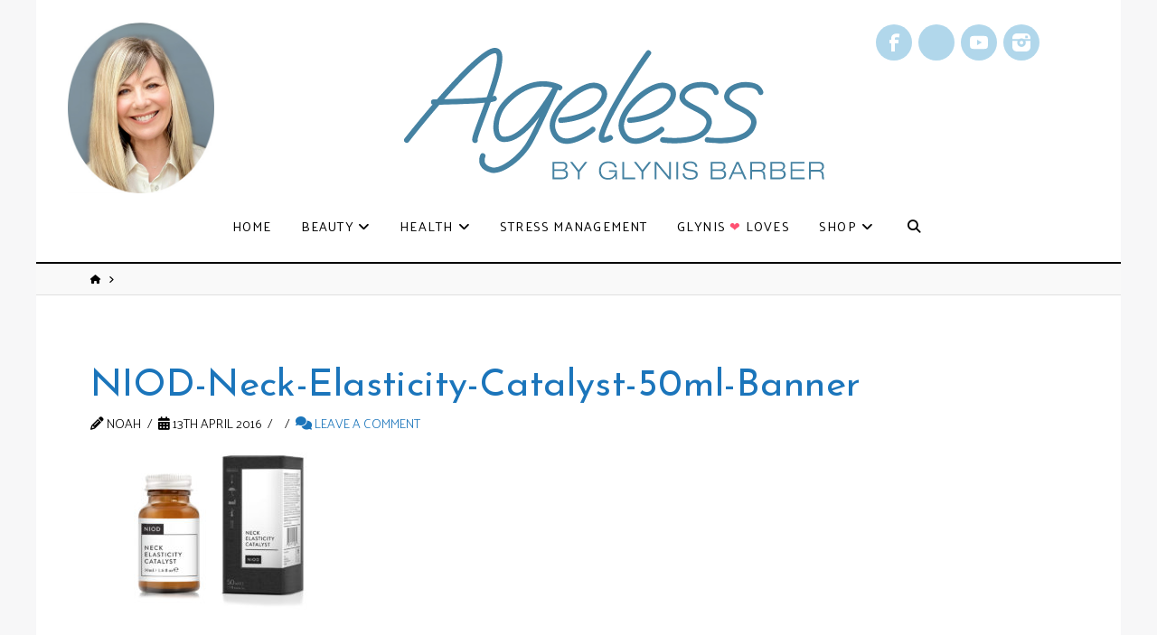

--- FILE ---
content_type: text/html; charset=UTF-8
request_url: https://agelessbyglynisbarber.com/beauty/skincare/cutting-edge-skin-products-part-3/attachment/niod-neck-elasticity-catalyst-50ml-banner/
body_size: 24398
content:
<!DOCTYPE html>
<html class="no-js" lang="en-GB">
<head>
<meta charset="UTF-8">
<meta name="viewport" content="width=device-width, initial-scale=1.0">
<link rel="pingback" href="https://agelessbyglynisbarber.com/xmlrpc.php">
<meta name='robots' content='index, follow, max-image-preview:large, max-snippet:-1, max-video-preview:-1' />

	<!-- This site is optimized with the Yoast SEO plugin v26.6 - https://yoast.com/wordpress/plugins/seo/ -->
	<title>NIOD-Neck-Elasticity-Catalyst-50ml-Banner &#8211; Ageless By Glynis Barber</title>
	<link rel="canonical" href="https://agelessbyglynisbarber.com/beauty/skincare/cutting-edge-skin-products-part-3/attachment/niod-neck-elasticity-catalyst-50ml-banner/" />
	<meta property="og:locale" content="en_GB" />
	<meta property="og:type" content="article" />
	<meta property="og:title" content="NIOD-Neck-Elasticity-Catalyst-50ml-Banner &#8211; Ageless By Glynis Barber" />
	<meta property="og:url" content="https://agelessbyglynisbarber.com/beauty/skincare/cutting-edge-skin-products-part-3/attachment/niod-neck-elasticity-catalyst-50ml-banner/" />
	<meta property="og:site_name" content="Ageless By Glynis Barber" />
	<meta property="article:publisher" content="https://www.facebook.com/agelessbyglynisbarber/" />
	<meta property="og:image" content="https://agelessbyglynisbarber.com/beauty/skincare/cutting-edge-skin-products-part-3/attachment/niod-neck-elasticity-catalyst-50ml-banner" />
	<meta property="og:image:width" content="1200" />
	<meta property="og:image:height" content="700" />
	<meta property="og:image:type" content="image/jpeg" />
	<meta name="twitter:card" content="summary_large_image" />
	<meta name="twitter:site" content="@MsGlynisBarber" />
	<script type="application/ld+json" class="yoast-schema-graph">{"@context":"https://schema.org","@graph":[{"@type":"WebPage","@id":"https://agelessbyglynisbarber.com/beauty/skincare/cutting-edge-skin-products-part-3/attachment/niod-neck-elasticity-catalyst-50ml-banner/","url":"https://agelessbyglynisbarber.com/beauty/skincare/cutting-edge-skin-products-part-3/attachment/niod-neck-elasticity-catalyst-50ml-banner/","name":"NIOD-Neck-Elasticity-Catalyst-50ml-Banner &#8211; Ageless By Glynis Barber","isPartOf":{"@id":"https://agelessbyglynisbarber.com/#website"},"primaryImageOfPage":{"@id":"https://agelessbyglynisbarber.com/beauty/skincare/cutting-edge-skin-products-part-3/attachment/niod-neck-elasticity-catalyst-50ml-banner/#primaryimage"},"image":{"@id":"https://agelessbyglynisbarber.com/beauty/skincare/cutting-edge-skin-products-part-3/attachment/niod-neck-elasticity-catalyst-50ml-banner/#primaryimage"},"thumbnailUrl":"https://agelessbyglynisbarber.com/wp-content/uploads/NIOD-Neck-Elasticity-Catalyst-50ml-Banner.jpg","datePublished":"2016-04-13T12:44:07+00:00","breadcrumb":{"@id":"https://agelessbyglynisbarber.com/beauty/skincare/cutting-edge-skin-products-part-3/attachment/niod-neck-elasticity-catalyst-50ml-banner/#breadcrumb"},"inLanguage":"en-GB","potentialAction":[{"@type":"ReadAction","target":["https://agelessbyglynisbarber.com/beauty/skincare/cutting-edge-skin-products-part-3/attachment/niod-neck-elasticity-catalyst-50ml-banner/"]}]},{"@type":"ImageObject","inLanguage":"en-GB","@id":"https://agelessbyglynisbarber.com/beauty/skincare/cutting-edge-skin-products-part-3/attachment/niod-neck-elasticity-catalyst-50ml-banner/#primaryimage","url":"https://agelessbyglynisbarber.com/wp-content/uploads/NIOD-Neck-Elasticity-Catalyst-50ml-Banner.jpg","contentUrl":"https://agelessbyglynisbarber.com/wp-content/uploads/NIOD-Neck-Elasticity-Catalyst-50ml-Banner.jpg","width":1200,"height":700},{"@type":"BreadcrumbList","@id":"https://agelessbyglynisbarber.com/beauty/skincare/cutting-edge-skin-products-part-3/attachment/niod-neck-elasticity-catalyst-50ml-banner/#breadcrumb","itemListElement":[{"@type":"ListItem","position":1,"name":"Home","item":"https://agelessbyglynisbarber.com/"},{"@type":"ListItem","position":2,"name":"Beauty","item":"https://agelessbyglynisbarber.com/beauty/"},{"@type":"ListItem","position":3,"name":"Skincare","item":"https://agelessbyglynisbarber.com/beauty/skincare/"},{"@type":"ListItem","position":4,"name":"Cutting Edge Skin Products &#8211; Part 3","item":"https://agelessbyglynisbarber.com/beauty/skincare/cutting-edge-skin-products-part-3/"},{"@type":"ListItem","position":5,"name":"NIOD-Neck-Elasticity-Catalyst-50ml-Banner"}]},{"@type":"WebSite","@id":"https://agelessbyglynisbarber.com/#website","url":"https://agelessbyglynisbarber.com/","name":"Ageless By Glynis Barber","description":"","publisher":{"@id":"https://agelessbyglynisbarber.com/#organization"},"potentialAction":[{"@type":"SearchAction","target":{"@type":"EntryPoint","urlTemplate":"https://agelessbyglynisbarber.com/?s={search_term_string}"},"query-input":{"@type":"PropertyValueSpecification","valueRequired":true,"valueName":"search_term_string"}}],"inLanguage":"en-GB"},{"@type":"Organization","@id":"https://agelessbyglynisbarber.com/#organization","name":"Ageless By Glynis Barber","url":"https://agelessbyglynisbarber.com/","logo":{"@type":"ImageObject","inLanguage":"en-GB","@id":"https://agelessbyglynisbarber.com/#/schema/logo/image/","url":"https://agelessbyglynisbarber.com/wp-content/uploads/Ageless-By-Glynis-Barber-2021-Logo.svg","contentUrl":"https://agelessbyglynisbarber.com/wp-content/uploads/Ageless-By-Glynis-Barber-2021-Logo.svg","width":466,"height":146,"caption":"Ageless By Glynis Barber"},"image":{"@id":"https://agelessbyglynisbarber.com/#/schema/logo/image/"},"sameAs":["https://www.facebook.com/agelessbyglynisbarber/","https://x.com/MsGlynisBarber"]}]}</script>
	<!-- / Yoast SEO plugin. -->


<link rel="alternate" type="application/rss+xml" title="Ageless By Glynis Barber &raquo; Feed" href="https://agelessbyglynisbarber.com/feed/" />
<link rel="alternate" type="application/rss+xml" title="Ageless By Glynis Barber &raquo; Comments Feed" href="https://agelessbyglynisbarber.com/comments/feed/" />
<link rel="alternate" type="application/rss+xml" title="Ageless By Glynis Barber &raquo; NIOD-Neck-Elasticity-Catalyst-50ml-Banner Comments Feed" href="https://agelessbyglynisbarber.com/beauty/skincare/cutting-edge-skin-products-part-3/attachment/niod-neck-elasticity-catalyst-50ml-banner/feed/" />
<link rel="alternate" title="oEmbed (JSON)" type="application/json+oembed" href="https://agelessbyglynisbarber.com/wp-json/oembed/1.0/embed?url=https%3A%2F%2Fagelessbyglynisbarber.com%2Fbeauty%2Fskincare%2Fcutting-edge-skin-products-part-3%2Fattachment%2Fniod-neck-elasticity-catalyst-50ml-banner%2F" />
<link rel="alternate" title="oEmbed (XML)" type="text/xml+oembed" href="https://agelessbyglynisbarber.com/wp-json/oembed/1.0/embed?url=https%3A%2F%2Fagelessbyglynisbarber.com%2Fbeauty%2Fskincare%2Fcutting-edge-skin-products-part-3%2Fattachment%2Fniod-neck-elasticity-catalyst-50ml-banner%2F&#038;format=xml" />
		<!-- This site uses the Google Analytics by ExactMetrics plugin v8.11.0 - Using Analytics tracking - https://www.exactmetrics.com/ -->
							<script src="//www.googletagmanager.com/gtag/js?id=G-RPL2QWEQMB"  data-cfasync="false" data-wpfc-render="false" type="text/javascript" async></script>
			<script data-cfasync="false" data-wpfc-render="false" type="text/javascript">
				var em_version = '8.11.0';
				var em_track_user = true;
				var em_no_track_reason = '';
								var ExactMetricsDefaultLocations = {"page_location":"https:\/\/agelessbyglynisbarber.com\/beauty\/skincare\/cutting-edge-skin-products-part-3\/attachment\/niod-neck-elasticity-catalyst-50ml-banner\/"};
								if ( typeof ExactMetricsPrivacyGuardFilter === 'function' ) {
					var ExactMetricsLocations = (typeof ExactMetricsExcludeQuery === 'object') ? ExactMetricsPrivacyGuardFilter( ExactMetricsExcludeQuery ) : ExactMetricsPrivacyGuardFilter( ExactMetricsDefaultLocations );
				} else {
					var ExactMetricsLocations = (typeof ExactMetricsExcludeQuery === 'object') ? ExactMetricsExcludeQuery : ExactMetricsDefaultLocations;
				}

								var disableStrs = [
										'ga-disable-G-RPL2QWEQMB',
									];

				/* Function to detect opted out users */
				function __gtagTrackerIsOptedOut() {
					for (var index = 0; index < disableStrs.length; index++) {
						if (document.cookie.indexOf(disableStrs[index] + '=true') > -1) {
							return true;
						}
					}

					return false;
				}

				/* Disable tracking if the opt-out cookie exists. */
				if (__gtagTrackerIsOptedOut()) {
					for (var index = 0; index < disableStrs.length; index++) {
						window[disableStrs[index]] = true;
					}
				}

				/* Opt-out function */
				function __gtagTrackerOptout() {
					for (var index = 0; index < disableStrs.length; index++) {
						document.cookie = disableStrs[index] + '=true; expires=Thu, 31 Dec 2099 23:59:59 UTC; path=/';
						window[disableStrs[index]] = true;
					}
				}

				if ('undefined' === typeof gaOptout) {
					function gaOptout() {
						__gtagTrackerOptout();
					}
				}
								window.dataLayer = window.dataLayer || [];

				window.ExactMetricsDualTracker = {
					helpers: {},
					trackers: {},
				};
				if (em_track_user) {
					function __gtagDataLayer() {
						dataLayer.push(arguments);
					}

					function __gtagTracker(type, name, parameters) {
						if (!parameters) {
							parameters = {};
						}

						if (parameters.send_to) {
							__gtagDataLayer.apply(null, arguments);
							return;
						}

						if (type === 'event') {
														parameters.send_to = exactmetrics_frontend.v4_id;
							var hookName = name;
							if (typeof parameters['event_category'] !== 'undefined') {
								hookName = parameters['event_category'] + ':' + name;
							}

							if (typeof ExactMetricsDualTracker.trackers[hookName] !== 'undefined') {
								ExactMetricsDualTracker.trackers[hookName](parameters);
							} else {
								__gtagDataLayer('event', name, parameters);
							}
							
						} else {
							__gtagDataLayer.apply(null, arguments);
						}
					}

					__gtagTracker('js', new Date());
					__gtagTracker('set', {
						'developer_id.dNDMyYj': true,
											});
					if ( ExactMetricsLocations.page_location ) {
						__gtagTracker('set', ExactMetricsLocations);
					}
										__gtagTracker('config', 'G-RPL2QWEQMB', {"forceSSL":"true"} );
										window.gtag = __gtagTracker;										(function () {
						/* https://developers.google.com/analytics/devguides/collection/analyticsjs/ */
						/* ga and __gaTracker compatibility shim. */
						var noopfn = function () {
							return null;
						};
						var newtracker = function () {
							return new Tracker();
						};
						var Tracker = function () {
							return null;
						};
						var p = Tracker.prototype;
						p.get = noopfn;
						p.set = noopfn;
						p.send = function () {
							var args = Array.prototype.slice.call(arguments);
							args.unshift('send');
							__gaTracker.apply(null, args);
						};
						var __gaTracker = function () {
							var len = arguments.length;
							if (len === 0) {
								return;
							}
							var f = arguments[len - 1];
							if (typeof f !== 'object' || f === null || typeof f.hitCallback !== 'function') {
								if ('send' === arguments[0]) {
									var hitConverted, hitObject = false, action;
									if ('event' === arguments[1]) {
										if ('undefined' !== typeof arguments[3]) {
											hitObject = {
												'eventAction': arguments[3],
												'eventCategory': arguments[2],
												'eventLabel': arguments[4],
												'value': arguments[5] ? arguments[5] : 1,
											}
										}
									}
									if ('pageview' === arguments[1]) {
										if ('undefined' !== typeof arguments[2]) {
											hitObject = {
												'eventAction': 'page_view',
												'page_path': arguments[2],
											}
										}
									}
									if (typeof arguments[2] === 'object') {
										hitObject = arguments[2];
									}
									if (typeof arguments[5] === 'object') {
										Object.assign(hitObject, arguments[5]);
									}
									if ('undefined' !== typeof arguments[1].hitType) {
										hitObject = arguments[1];
										if ('pageview' === hitObject.hitType) {
											hitObject.eventAction = 'page_view';
										}
									}
									if (hitObject) {
										action = 'timing' === arguments[1].hitType ? 'timing_complete' : hitObject.eventAction;
										hitConverted = mapArgs(hitObject);
										__gtagTracker('event', action, hitConverted);
									}
								}
								return;
							}

							function mapArgs(args) {
								var arg, hit = {};
								var gaMap = {
									'eventCategory': 'event_category',
									'eventAction': 'event_action',
									'eventLabel': 'event_label',
									'eventValue': 'event_value',
									'nonInteraction': 'non_interaction',
									'timingCategory': 'event_category',
									'timingVar': 'name',
									'timingValue': 'value',
									'timingLabel': 'event_label',
									'page': 'page_path',
									'location': 'page_location',
									'title': 'page_title',
									'referrer' : 'page_referrer',
								};
								for (arg in args) {
																		if (!(!args.hasOwnProperty(arg) || !gaMap.hasOwnProperty(arg))) {
										hit[gaMap[arg]] = args[arg];
									} else {
										hit[arg] = args[arg];
									}
								}
								return hit;
							}

							try {
								f.hitCallback();
							} catch (ex) {
							}
						};
						__gaTracker.create = newtracker;
						__gaTracker.getByName = newtracker;
						__gaTracker.getAll = function () {
							return [];
						};
						__gaTracker.remove = noopfn;
						__gaTracker.loaded = true;
						window['__gaTracker'] = __gaTracker;
					})();
									} else {
										console.log("");
					(function () {
						function __gtagTracker() {
							return null;
						}

						window['__gtagTracker'] = __gtagTracker;
						window['gtag'] = __gtagTracker;
					})();
									}
			</script>
							<!-- / Google Analytics by ExactMetrics -->
		<style id='wp-img-auto-sizes-contain-inline-css' type='text/css'>
img:is([sizes=auto i],[sizes^="auto," i]){contain-intrinsic-size:3000px 1500px}
/*# sourceURL=wp-img-auto-sizes-contain-inline-css */
</style>
<link rel='stylesheet' id='wp-block-library-css' href='https://agelessbyglynisbarber.com/wp-includes/css/dist/block-library/style.min.css?ver=c5ba2bc6bfd1e4b976bb2d58cf87996a' type='text/css' media='all' />
<style id='global-styles-inline-css' type='text/css'>
:root{--wp--preset--aspect-ratio--square: 1;--wp--preset--aspect-ratio--4-3: 4/3;--wp--preset--aspect-ratio--3-4: 3/4;--wp--preset--aspect-ratio--3-2: 3/2;--wp--preset--aspect-ratio--2-3: 2/3;--wp--preset--aspect-ratio--16-9: 16/9;--wp--preset--aspect-ratio--9-16: 9/16;--wp--preset--color--black: #000000;--wp--preset--color--cyan-bluish-gray: #abb8c3;--wp--preset--color--white: #ffffff;--wp--preset--color--pale-pink: #f78da7;--wp--preset--color--vivid-red: #cf2e2e;--wp--preset--color--luminous-vivid-orange: #ff6900;--wp--preset--color--luminous-vivid-amber: #fcb900;--wp--preset--color--light-green-cyan: #7bdcb5;--wp--preset--color--vivid-green-cyan: #00d084;--wp--preset--color--pale-cyan-blue: #8ed1fc;--wp--preset--color--vivid-cyan-blue: #0693e3;--wp--preset--color--vivid-purple: #9b51e0;--wp--preset--gradient--vivid-cyan-blue-to-vivid-purple: linear-gradient(135deg,rgb(6,147,227) 0%,rgb(155,81,224) 100%);--wp--preset--gradient--light-green-cyan-to-vivid-green-cyan: linear-gradient(135deg,rgb(122,220,180) 0%,rgb(0,208,130) 100%);--wp--preset--gradient--luminous-vivid-amber-to-luminous-vivid-orange: linear-gradient(135deg,rgb(252,185,0) 0%,rgb(255,105,0) 100%);--wp--preset--gradient--luminous-vivid-orange-to-vivid-red: linear-gradient(135deg,rgb(255,105,0) 0%,rgb(207,46,46) 100%);--wp--preset--gradient--very-light-gray-to-cyan-bluish-gray: linear-gradient(135deg,rgb(238,238,238) 0%,rgb(169,184,195) 100%);--wp--preset--gradient--cool-to-warm-spectrum: linear-gradient(135deg,rgb(74,234,220) 0%,rgb(151,120,209) 20%,rgb(207,42,186) 40%,rgb(238,44,130) 60%,rgb(251,105,98) 80%,rgb(254,248,76) 100%);--wp--preset--gradient--blush-light-purple: linear-gradient(135deg,rgb(255,206,236) 0%,rgb(152,150,240) 100%);--wp--preset--gradient--blush-bordeaux: linear-gradient(135deg,rgb(254,205,165) 0%,rgb(254,45,45) 50%,rgb(107,0,62) 100%);--wp--preset--gradient--luminous-dusk: linear-gradient(135deg,rgb(255,203,112) 0%,rgb(199,81,192) 50%,rgb(65,88,208) 100%);--wp--preset--gradient--pale-ocean: linear-gradient(135deg,rgb(255,245,203) 0%,rgb(182,227,212) 50%,rgb(51,167,181) 100%);--wp--preset--gradient--electric-grass: linear-gradient(135deg,rgb(202,248,128) 0%,rgb(113,206,126) 100%);--wp--preset--gradient--midnight: linear-gradient(135deg,rgb(2,3,129) 0%,rgb(40,116,252) 100%);--wp--preset--font-size--small: 13px;--wp--preset--font-size--medium: 20px;--wp--preset--font-size--large: 36px;--wp--preset--font-size--x-large: 42px;--wp--preset--spacing--20: 0.44rem;--wp--preset--spacing--30: 0.67rem;--wp--preset--spacing--40: 1rem;--wp--preset--spacing--50: 1.5rem;--wp--preset--spacing--60: 2.25rem;--wp--preset--spacing--70: 3.38rem;--wp--preset--spacing--80: 5.06rem;--wp--preset--shadow--natural: 6px 6px 9px rgba(0, 0, 0, 0.2);--wp--preset--shadow--deep: 12px 12px 50px rgba(0, 0, 0, 0.4);--wp--preset--shadow--sharp: 6px 6px 0px rgba(0, 0, 0, 0.2);--wp--preset--shadow--outlined: 6px 6px 0px -3px rgb(255, 255, 255), 6px 6px rgb(0, 0, 0);--wp--preset--shadow--crisp: 6px 6px 0px rgb(0, 0, 0);}:where(.is-layout-flex){gap: 0.5em;}:where(.is-layout-grid){gap: 0.5em;}body .is-layout-flex{display: flex;}.is-layout-flex{flex-wrap: wrap;align-items: center;}.is-layout-flex > :is(*, div){margin: 0;}body .is-layout-grid{display: grid;}.is-layout-grid > :is(*, div){margin: 0;}:where(.wp-block-columns.is-layout-flex){gap: 2em;}:where(.wp-block-columns.is-layout-grid){gap: 2em;}:where(.wp-block-post-template.is-layout-flex){gap: 1.25em;}:where(.wp-block-post-template.is-layout-grid){gap: 1.25em;}.has-black-color{color: var(--wp--preset--color--black) !important;}.has-cyan-bluish-gray-color{color: var(--wp--preset--color--cyan-bluish-gray) !important;}.has-white-color{color: var(--wp--preset--color--white) !important;}.has-pale-pink-color{color: var(--wp--preset--color--pale-pink) !important;}.has-vivid-red-color{color: var(--wp--preset--color--vivid-red) !important;}.has-luminous-vivid-orange-color{color: var(--wp--preset--color--luminous-vivid-orange) !important;}.has-luminous-vivid-amber-color{color: var(--wp--preset--color--luminous-vivid-amber) !important;}.has-light-green-cyan-color{color: var(--wp--preset--color--light-green-cyan) !important;}.has-vivid-green-cyan-color{color: var(--wp--preset--color--vivid-green-cyan) !important;}.has-pale-cyan-blue-color{color: var(--wp--preset--color--pale-cyan-blue) !important;}.has-vivid-cyan-blue-color{color: var(--wp--preset--color--vivid-cyan-blue) !important;}.has-vivid-purple-color{color: var(--wp--preset--color--vivid-purple) !important;}.has-black-background-color{background-color: var(--wp--preset--color--black) !important;}.has-cyan-bluish-gray-background-color{background-color: var(--wp--preset--color--cyan-bluish-gray) !important;}.has-white-background-color{background-color: var(--wp--preset--color--white) !important;}.has-pale-pink-background-color{background-color: var(--wp--preset--color--pale-pink) !important;}.has-vivid-red-background-color{background-color: var(--wp--preset--color--vivid-red) !important;}.has-luminous-vivid-orange-background-color{background-color: var(--wp--preset--color--luminous-vivid-orange) !important;}.has-luminous-vivid-amber-background-color{background-color: var(--wp--preset--color--luminous-vivid-amber) !important;}.has-light-green-cyan-background-color{background-color: var(--wp--preset--color--light-green-cyan) !important;}.has-vivid-green-cyan-background-color{background-color: var(--wp--preset--color--vivid-green-cyan) !important;}.has-pale-cyan-blue-background-color{background-color: var(--wp--preset--color--pale-cyan-blue) !important;}.has-vivid-cyan-blue-background-color{background-color: var(--wp--preset--color--vivid-cyan-blue) !important;}.has-vivid-purple-background-color{background-color: var(--wp--preset--color--vivid-purple) !important;}.has-black-border-color{border-color: var(--wp--preset--color--black) !important;}.has-cyan-bluish-gray-border-color{border-color: var(--wp--preset--color--cyan-bluish-gray) !important;}.has-white-border-color{border-color: var(--wp--preset--color--white) !important;}.has-pale-pink-border-color{border-color: var(--wp--preset--color--pale-pink) !important;}.has-vivid-red-border-color{border-color: var(--wp--preset--color--vivid-red) !important;}.has-luminous-vivid-orange-border-color{border-color: var(--wp--preset--color--luminous-vivid-orange) !important;}.has-luminous-vivid-amber-border-color{border-color: var(--wp--preset--color--luminous-vivid-amber) !important;}.has-light-green-cyan-border-color{border-color: var(--wp--preset--color--light-green-cyan) !important;}.has-vivid-green-cyan-border-color{border-color: var(--wp--preset--color--vivid-green-cyan) !important;}.has-pale-cyan-blue-border-color{border-color: var(--wp--preset--color--pale-cyan-blue) !important;}.has-vivid-cyan-blue-border-color{border-color: var(--wp--preset--color--vivid-cyan-blue) !important;}.has-vivid-purple-border-color{border-color: var(--wp--preset--color--vivid-purple) !important;}.has-vivid-cyan-blue-to-vivid-purple-gradient-background{background: var(--wp--preset--gradient--vivid-cyan-blue-to-vivid-purple) !important;}.has-light-green-cyan-to-vivid-green-cyan-gradient-background{background: var(--wp--preset--gradient--light-green-cyan-to-vivid-green-cyan) !important;}.has-luminous-vivid-amber-to-luminous-vivid-orange-gradient-background{background: var(--wp--preset--gradient--luminous-vivid-amber-to-luminous-vivid-orange) !important;}.has-luminous-vivid-orange-to-vivid-red-gradient-background{background: var(--wp--preset--gradient--luminous-vivid-orange-to-vivid-red) !important;}.has-very-light-gray-to-cyan-bluish-gray-gradient-background{background: var(--wp--preset--gradient--very-light-gray-to-cyan-bluish-gray) !important;}.has-cool-to-warm-spectrum-gradient-background{background: var(--wp--preset--gradient--cool-to-warm-spectrum) !important;}.has-blush-light-purple-gradient-background{background: var(--wp--preset--gradient--blush-light-purple) !important;}.has-blush-bordeaux-gradient-background{background: var(--wp--preset--gradient--blush-bordeaux) !important;}.has-luminous-dusk-gradient-background{background: var(--wp--preset--gradient--luminous-dusk) !important;}.has-pale-ocean-gradient-background{background: var(--wp--preset--gradient--pale-ocean) !important;}.has-electric-grass-gradient-background{background: var(--wp--preset--gradient--electric-grass) !important;}.has-midnight-gradient-background{background: var(--wp--preset--gradient--midnight) !important;}.has-small-font-size{font-size: var(--wp--preset--font-size--small) !important;}.has-medium-font-size{font-size: var(--wp--preset--font-size--medium) !important;}.has-large-font-size{font-size: var(--wp--preset--font-size--large) !important;}.has-x-large-font-size{font-size: var(--wp--preset--font-size--x-large) !important;}
/*# sourceURL=global-styles-inline-css */
</style>

<style id='classic-theme-styles-inline-css' type='text/css'>
/*! This file is auto-generated */
.wp-block-button__link{color:#fff;background-color:#32373c;border-radius:9999px;box-shadow:none;text-decoration:none;padding:calc(.667em + 2px) calc(1.333em + 2px);font-size:1.125em}.wp-block-file__button{background:#32373c;color:#fff;text-decoration:none}
/*# sourceURL=/wp-includes/css/classic-themes.min.css */
</style>
<link rel='stylesheet' id='wp-components-css' href='https://agelessbyglynisbarber.com/wp-includes/css/dist/components/style.min.css?ver=c5ba2bc6bfd1e4b976bb2d58cf87996a' type='text/css' media='all' />
<link rel='stylesheet' id='wp-preferences-css' href='https://agelessbyglynisbarber.com/wp-includes/css/dist/preferences/style.min.css?ver=c5ba2bc6bfd1e4b976bb2d58cf87996a' type='text/css' media='all' />
<link rel='stylesheet' id='wp-block-editor-css' href='https://agelessbyglynisbarber.com/wp-includes/css/dist/block-editor/style.min.css?ver=c5ba2bc6bfd1e4b976bb2d58cf87996a' type='text/css' media='all' />
<link rel='stylesheet' id='popup-maker-block-library-style-css' href='https://agelessbyglynisbarber.com/wp-content/plugins/popup-maker/dist/packages/block-library-style.css?ver=dbea705cfafe089d65f1' type='text/css' media='all' />
<link rel='stylesheet' id='lptw-style-css' href='https://agelessbyglynisbarber.com/wp-content/plugins/advanced-recent-posts/lptw-recent-posts.css?ver=c5ba2bc6bfd1e4b976bb2d58cf87996a' type='text/css' media='all' />
<link rel='stylesheet' id='google_business_reviews_rating_wp_css-css' href='https://agelessbyglynisbarber.com/wp-content/plugins/g-business-reviews-rating/wp/css/css.css?ver=c5ba2bc6bfd1e4b976bb2d58cf87996a' type='text/css' media='all' />
<link rel='stylesheet' id='open_wp_css-css' href='https://agelessbyglynisbarber.com/wp-content/plugins/opening-hours/wp/css/css.css?ver=c5ba2bc6bfd1e4b976bb2d58cf87996a' type='text/css' media='all' />
<link rel='stylesheet' id='sr7css-css' href='//agelessbyglynisbarber.com/wp-content/plugins/revslider/public/css/sr7.css?ver=6.7.40' type='text/css' media='all' />
<link rel='stylesheet' id='woocommerce-smallscreen-css' href='https://agelessbyglynisbarber.com/wp-content/plugins/woocommerce/assets/css/woocommerce-smallscreen.css?ver=10.4.3' type='text/css' media='only screen and (max-width: 768px)' />
<style id='woocommerce-inline-inline-css' type='text/css'>
.woocommerce form .form-row .required { visibility: visible; }
/*# sourceURL=woocommerce-inline-inline-css */
</style>
<link rel='stylesheet' id='eeb-css-frontend-css' href='https://agelessbyglynisbarber.com/wp-content/plugins/email-encoder-bundle/assets/css/style.css?ver=54d4eedc552c499c4a8d6b89c23d3df1' type='text/css' media='all' />
<link rel='stylesheet' id='woo-variation-swatches-css' href='https://agelessbyglynisbarber.com/wp-content/plugins/woo-variation-swatches/assets/css/frontend.min.css?ver=1763131905' type='text/css' media='all' />
<style id='woo-variation-swatches-inline-css' type='text/css'>
:root {
--wvs-tick:url("data:image/svg+xml;utf8,%3Csvg filter='drop-shadow(0px 0px 2px rgb(0 0 0 / .8))' xmlns='http://www.w3.org/2000/svg'  viewBox='0 0 30 30'%3E%3Cpath fill='none' stroke='%23ffffff' stroke-linecap='round' stroke-linejoin='round' stroke-width='4' d='M4 16L11 23 27 7'/%3E%3C/svg%3E");

--wvs-cross:url("data:image/svg+xml;utf8,%3Csvg filter='drop-shadow(0px 0px 5px rgb(255 255 255 / .6))' xmlns='http://www.w3.org/2000/svg' width='72px' height='72px' viewBox='0 0 24 24'%3E%3Cpath fill='none' stroke='%23ff0000' stroke-linecap='round' stroke-width='0.6' d='M5 5L19 19M19 5L5 19'/%3E%3C/svg%3E");
--wvs-single-product-item-width:30px;
--wvs-single-product-item-height:30px;
--wvs-single-product-item-font-size:16px}
/*# sourceURL=woo-variation-swatches-inline-css */
</style>
<link rel='stylesheet' id='x-stack-css' href='https://agelessbyglynisbarber.com/wp-content/themes/pro/framework/dist/css/site/stacks/integrity-light.css?ver=6.7.10' type='text/css' media='all' />
<link rel='stylesheet' id='x-woocommerce-css' href='https://agelessbyglynisbarber.com/wp-content/themes/pro/framework/dist/css/site/woocommerce/integrity-light.css?ver=6.7.10' type='text/css' media='all' />
<link rel='stylesheet' id='x-child-css' href='https://agelessbyglynisbarber.com/wp-content/themes/abgb/style.css?ver=6.7.10' type='text/css' media='all' />
<link rel='stylesheet' id='pwb-styles-frontend-css' href='https://agelessbyglynisbarber.com/wp-content/plugins/perfect-woocommerce-brands/build/frontend/css/style.css?ver=3.6.8' type='text/css' media='all' />
<link rel='stylesheet' id='heateor_sss_frontend_css-css' href='https://agelessbyglynisbarber.com/wp-content/plugins/sassy-social-share/public/css/sassy-social-share-public.css?ver=3.3.79' type='text/css' media='all' />
<style id='heateor_sss_frontend_css-inline-css' type='text/css'>
.heateor_sss_button_instagram span.heateor_sss_svg,a.heateor_sss_instagram span.heateor_sss_svg{background:radial-gradient(circle at 30% 107%,#fdf497 0,#fdf497 5%,#fd5949 45%,#d6249f 60%,#285aeb 90%)}.heateor_sss_horizontal_sharing .heateor_sss_svg,.heateor_sss_standard_follow_icons_container .heateor_sss_svg{color:#fff;border-width:0px;border-style:solid;border-color:transparent}.heateor_sss_horizontal_sharing .heateorSssTCBackground{color:#666}.heateor_sss_horizontal_sharing span.heateor_sss_svg:hover,.heateor_sss_standard_follow_icons_container span.heateor_sss_svg:hover{border-color:transparent;}.heateor_sss_vertical_sharing span.heateor_sss_svg,.heateor_sss_floating_follow_icons_container span.heateor_sss_svg{color:#fff;border-width:0px;border-style:solid;border-color:transparent;}.heateor_sss_vertical_sharing .heateorSssTCBackground{color:#666;}.heateor_sss_vertical_sharing span.heateor_sss_svg:hover,.heateor_sss_floating_follow_icons_container span.heateor_sss_svg:hover{border-color:transparent;}div.heateor_sss_horizontal_sharing .heateor_sss_square_count{display: block}@media screen and (max-width:783px) {.heateor_sss_vertical_sharing{display:none!important}}div.heateor_sss_mobile_footer{display:none;}@media screen and (max-width:783px){div.heateor_sss_bottom_sharing .heateorSssTCBackground{background-color:white}div.heateor_sss_bottom_sharing{width:100%!important;left:0!important;}div.heateor_sss_bottom_sharing a{width:16.666666666667% !important;}div.heateor_sss_bottom_sharing .heateor_sss_svg{width: 100% !important;}div.heateor_sss_bottom_sharing div.heateorSssTotalShareCount{font-size:1em!important;line-height:28px!important}div.heateor_sss_bottom_sharing div.heateorSssTotalShareText{font-size:.7em!important;line-height:0px!important}div.heateor_sss_mobile_footer{display:block;height:40px;}.heateor_sss_bottom_sharing{padding:0!important;display:block!important;width:auto!important;bottom:-2px!important;top: auto!important;}.heateor_sss_bottom_sharing .heateor_sss_square_count{line-height:inherit;}.heateor_sss_bottom_sharing .heateorSssSharingArrow{display:none;}.heateor_sss_bottom_sharing .heateorSssTCBackground{margin-right:1.1em!important}}
/*# sourceURL=heateor_sss_frontend_css-inline-css */
</style>
<style id='cs-inline-css' type='text/css'>
@media (min-width:1200px){.x-hide-xl{display:none !important;}}@media (min-width:979px) and (max-width:1199px){.x-hide-lg{display:none !important;}}@media (min-width:767px) and (max-width:978px){.x-hide-md{display:none !important;}}@media (min-width:480px) and (max-width:766px){.x-hide-sm{display:none !important;}}@media (max-width:479px){.x-hide-xs{display:none !important;}} a,h1 a:hover,h2 a:hover,h3 a:hover,h4 a:hover,h5 a:hover,h6 a:hover,.x-breadcrumb-wrap a:hover,.widget ul li a:hover,.widget ol li a:hover,.widget.widget_text ul li a,.widget.widget_text ol li a,.widget_nav_menu .current-menu-item > a,.x-accordion-heading .x-accordion-toggle:hover,.x-comment-author a:hover,.x-comment-time:hover,.x-recent-posts a:hover .h-recent-posts{color:#1b75bb;}a:hover,.widget.widget_text ul li a:hover,.widget.widget_text ol li a:hover,.x-twitter-widget ul li a:hover{color:rgb(82,137,255);}.woocommerce .price > .amount,.woocommerce .price > ins > .amount,.woocommerce .star-rating:before,.woocommerce .star-rating span:before,.woocommerce li.product .entry-header h3 a:hover{color:#1b75bb;}.rev_slider_wrapper,a.x-img-thumbnail:hover,.x-slider-container.below,.page-template-template-blank-3-php .x-slider-container.above,.page-template-template-blank-6-php .x-slider-container.above{border-color:#1b75bb;}.entry-thumb:before,.x-pagination span.current,.woocommerce-pagination span[aria-current],.flex-direction-nav a,.flex-control-nav a:hover,.flex-control-nav a.flex-active,.mejs-time-current,.x-dropcap,.x-skill-bar .bar,.x-pricing-column.featured h2,.h-comments-title small,.x-entry-share .x-share:hover,.x-highlight,.x-recent-posts .x-recent-posts-img:after{background-color:#1b75bb;}.woocommerce .onsale,.widget_price_filter .ui-slider .ui-slider-range{background-color:#1b75bb;}.x-nav-tabs > .active > a,.x-nav-tabs > .active > a:hover{box-shadow:inset 0 3px 0 0 #1b75bb;}.x-main{width:calc(72% - 2.463055%);}.x-sidebar{width:calc(100% - 2.463055% - 72%);}.x-comment-author,.x-comment-time,.comment-form-author label,.comment-form-email label,.comment-form-url label,.comment-form-rating label,.comment-form-comment label,.widget_calendar #wp-calendar caption,.widget.widget_rss li .rsswidget{font-family:"Josefin Sans",sans-serif;font-weight:400;}.p-landmark-sub,.p-meta,input,button,select,textarea{font-family:"Palanquin",sans-serif;}.widget ul li a,.widget ol li a,.x-comment-time{color:hsl(0,0%,0%);}.woocommerce .price > .from,.woocommerce .price > del,.woocommerce p.stars span a:after{color:hsl(0,0%,0%);}.widget_text ol li a,.widget_text ul li a{color:#1b75bb;}.widget_text ol li a:hover,.widget_text ul li a:hover{color:rgb(82,137,255);}.comment-form-author label,.comment-form-email label,.comment-form-url label,.comment-form-rating label,.comment-form-comment label,.widget_calendar #wp-calendar th,.p-landmark-sub strong,.widget_tag_cloud .tagcloud a:hover,.widget_tag_cloud .tagcloud a:active,.entry-footer a:hover,.entry-footer a:active,.x-breadcrumbs .current,.x-comment-author,.x-comment-author a{color:#1b75bb;}.widget_calendar #wp-calendar th{border-color:#1b75bb;}.h-feature-headline span i{background-color:#1b75bb;}@media (max-width:978.98px){}html{font-size:17px;}@media (min-width:479px){html{font-size:17px;}}@media (min-width:766px){html{font-size:17px;}}@media (min-width:978px){html{font-size:17px;}}@media (min-width:1199px){html{font-size:17px;}}body{font-style:normal;font-weight:300;color:hsl(0,0%,0%);background-color:hsl(210,5%,97%);}.w-b{font-weight:300 !important;}h1,h2,h3,h4,h5,h6,.h1,.h2,.h3,.h4,.h5,.h6,.x-text-headline{font-family:"Josefin Sans",sans-serif;font-style:normal;font-weight:400;}h1,.h1{letter-spacing:.01em;}h2,.h2{letter-spacing:.01em;}h3,.h3{letter-spacing:.01em;}h4,.h4{letter-spacing:.01em;}h5,.h5{letter-spacing:.01em;}h6,.h6{letter-spacing:.01em;}.w-h{font-weight:400 !important;}.x-container.width{width:90%;}.x-container.max{max-width:1200px;}.x-bar-content.x-container.width{flex-basis:90%;}.site,.x-site{width:90%;max-width:1200px;}.x-main.full{float:none;clear:both;display:block;width:auto;}@media (max-width:978.98px){.x-main.full,.x-main.left,.x-main.right,.x-sidebar.left,.x-sidebar.right{float:none;display:block;width:auto !important;}}.entry-header,.entry-content{font-size:1rem;}body,input,button,select,textarea{font-family:"Palanquin",sans-serif;}h1,h2,h3,h4,h5,h6,.h1,.h2,.h3,.h4,.h5,.h6,h1 a,h2 a,h3 a,h4 a,h5 a,h6 a,.h1 a,.h2 a,.h3 a,.h4 a,.h5 a,.h6 a,blockquote{color:#1b75bb;}.cfc-h-tx{color:#1b75bb !important;}.cfc-h-bd{border-color:#1b75bb !important;}.cfc-h-bg{background-color:#1b75bb !important;}.cfc-b-tx{color:hsl(0,0%,0%) !important;}.cfc-b-bd{border-color:hsl(0,0%,0%) !important;}.cfc-b-bg{background-color:hsl(0,0%,0%) !important;}.x-btn,.button,[type="submit"]{color:#ffffff;border-color:#1b75bb;background-color:#ff2a13;border-width:3px;text-transform:uppercase;background-color:transparent;border-radius:0.25em;}.x-btn:hover,.button:hover,[type="submit"]:hover{color:#ffffff;border-color:hsl(206,85%,39%);background-color:#ef2201;border-width:3px;text-transform:uppercase;background-color:transparent;}.x-btn.x-btn-real,.x-btn.x-btn-real:hover{margin-bottom:0.25em;text-shadow:0 0.075em 0.075em rgba(0,0,0,0.65);}.x-btn.x-btn-real{box-shadow:0 0.25em 0 0 #a71000,0 4px 9px rgba(0,0,0,0.75);}.x-btn.x-btn-real:hover{box-shadow:0 0.25em 0 0 #a71000,0 4px 9px rgba(0,0,0,0.75);}.x-btn.x-btn-flat,.x-btn.x-btn-flat:hover{margin-bottom:0;text-shadow:0 0.075em 0.075em rgba(0,0,0,0.65);box-shadow:none;}.x-btn.x-btn-transparent,.x-btn.x-btn-transparent:hover{margin-bottom:0;border-width:3px;text-shadow:none;text-transform:uppercase;background-color:transparent;box-shadow:none;}.x-cart-notification-icon.loading{color:#4582a2;}.x-cart-notification:before{background-color:rgb(159,192,205);}.x-cart-notification-icon.added{color:#ffffff;}.x-cart-notification.added:before{background-color:#4582a2;}.woocommerce-MyAccount-navigation-link a{color:hsl(0,0%,0%);}.woocommerce-MyAccount-navigation-link a:hover,.woocommerce-MyAccount-navigation-link.is-active a{color:#1b75bb;}.cart_item .product-remove a{color:hsl(0,0%,0%);}.cart_item .product-remove a:hover{color:#1b75bb;}.cart_item .product-name a{color:#1b75bb;}.cart_item .product-name a:hover{color:#1b75bb;}.woocommerce p.stars span a{background-color:#1b75bb;}.x-topbar .p-info a:hover,.x-widgetbar .widget ul li a:hover{color:#1b75bb;}.x-topbar{background-color:transparent;}.x-topbar .p-info,.x-topbar .p-info a,.x-navbar .desktop .x-nav > li > a,.x-navbar .desktop .sub-menu a,.x-navbar .mobile .x-nav li > a,.x-breadcrumb-wrap a,.x-breadcrumbs .delimiter{color:hsl(0,0%,0%);}.x-navbar .desktop .x-nav > li > a:hover,.x-navbar .desktop .x-nav > .x-active > a,.x-navbar .desktop .x-nav > .current-menu-item > a,.x-navbar .desktop .sub-menu a:hover,.x-navbar .desktop .sub-menu .x-active > a,.x-navbar .desktop .sub-menu .current-menu-item > a,.x-navbar .desktop .x-nav .x-megamenu > .sub-menu > li > a,.x-navbar .mobile .x-nav li > a:hover,.x-navbar .mobile .x-nav .x-active > a,.x-navbar .mobile .x-nav .current-menu-item > a{color:#1b75bb;}.x-navbar{background-color:transparent;}.x-navbar .desktop .x-nav > li > a:hover,.x-navbar .desktop .x-nav > .x-active > a,.x-navbar .desktop .x-nav > .current-menu-item > a{box-shadow:inset 0 4px 0 0 #1b75bb;}.x-navbar .desktop .x-nav > li > a{height:76px;padding-top:37px;}.x-navbar-fixed-top-active .x-navbar-wrap{margin-bottom:1px;}.x-navbar .desktop .x-nav > li ul{top:calc(76px - 15px);}.x-colophon.top,.x-colophon.bottom{border-top:1px solid #e0e0e0;border-top:1px solid rgba(0,0,0,0.085);background-color:transparent;box-shadow:inset 0 1px 0 0 rgba(255,255,255,0.8);}@media (max-width:979px){.x-navbar-fixed-top-active .x-navbar-wrap{margin-bottom:0;}}.x-navbar.x-navbar-fixed-top.x-container.max.width{width:90%%;max-width:1200pxpx;}.x-btn-widgetbar{border-top-color:#1b75bb;border-right-color:#1b75bb;}.x-btn-widgetbar:hover{border-top-color:rgb(118,177,223);border-right-color:rgb(118,177,223);}body.x-navbar-fixed-top-active .x-navbar-wrap{height:76px;}.x-navbar-inner{min-height:76px;}.x-logobar-inner{padding-top:15px;padding-bottom:15px;}.x-brand{font-family:"Josefin Sans",sans-serif;font-size:42px;font-style:normal;font-weight:400;letter-spacing:-0.035em;color:#1b75bb;}.x-brand:hover,.x-brand:focus{color:#1b75bb;}.x-brand img{width:calc(px / 2);}.x-navbar .x-nav-wrap .x-nav > li > a{font-family:"Josefin Sans",sans-serif;font-style:normal;font-weight:400;letter-spacing:0.085em;text-transform:uppercase;}.x-navbar .desktop .x-nav > li > a{font-size:15px;}.x-navbar .desktop .x-nav > li > a:not(.x-btn-navbar-woocommerce){padding-left:20px;padding-right:20px;}.x-navbar .desktop .x-nav > li > a > span{margin-right:-0.085em;}.x-btn-navbar{margin-top:20px;}.x-btn-navbar,.x-btn-navbar.collapsed{font-size:24px;}@media (max-width:979px){.x-navbar.x-navbar-fixed-top.x-container.max.width{left:0;right:0;width:100%;}body.x-navbar-fixed-top-active .x-navbar-wrap{height:auto;}.x-widgetbar{left:0;right:0;}}.x-navbar .x-nav > li.x-menu-item-woocommerce > a .x-cart > span{padding-right:calc(0.625em - 0.085em);}.x-navbar-static-active .x-navbar .desktop .x-nav > li.x-menu-item-woocommerce > a,.x-navbar-fixed-top-active .x-navbar .desktop .x-nav > li.x-menu-item-woocommerce > a{padding-top:30px;}.x-navbar .x-nav > li.x-menu-item-woocommerce > a .x-cart{color:#4582a2;background-color:#ffffff;}.x-navbar .x-nav > li.x-menu-item-woocommerce > a:hover .x-cart{color:rgb(100,164,199);background-color:#ffffff;}.x-navbar .x-nav > li.x-menu-item-woocommerce > a .x-cart > span.outer{color:#ffffff;background-color:#4582a2;}.x-navbar .x-nav > li.x-menu-item-woocommerce > a:hover .x-cart > span.outer{color:#ffffff;background-color:rgb(100,164,199);}.x-navbar .desktop .x-nav > li.x-menu-item-woocommerce{margin-left:20px;}.x-colophon.top,.x-colophon.bottom{border-top:1px solid #e0e0e0;border-top:1px solid rgba(0,0,0,0.085);background-color:transparent;box-shadow:inset 0 1px 0 0 rgba(255,255,255,0.8);}.bg .mejs-container,.x-video .mejs-container{position:unset !important;} @font-face{font-family:'FontAwesomePro';font-style:normal;font-weight:900;font-display:block;src:url('https://agelessbyglynisbarber.com/wp-content/themes/pro/cornerstone/assets/fonts/fa-solid-900.woff2?ver=6.7.2') format('woff2'),url('https://agelessbyglynisbarber.com/wp-content/themes/pro/cornerstone/assets/fonts/fa-solid-900.ttf?ver=6.7.2') format('truetype');}[data-x-fa-pro-icon]{font-family:"FontAwesomePro" !important;}[data-x-fa-pro-icon]:before{content:attr(data-x-fa-pro-icon);}[data-x-icon],[data-x-icon-o],[data-x-icon-l],[data-x-icon-s],[data-x-icon-b],[data-x-icon-sr],[data-x-icon-ss],[data-x-icon-sl],[data-x-fa-pro-icon],[class*="cs-fa-"]{display:inline-flex;font-style:normal;font-weight:400;text-decoration:inherit;text-rendering:auto;-webkit-font-smoothing:antialiased;-moz-osx-font-smoothing:grayscale;}[data-x-icon].left,[data-x-icon-o].left,[data-x-icon-l].left,[data-x-icon-s].left,[data-x-icon-b].left,[data-x-icon-sr].left,[data-x-icon-ss].left,[data-x-icon-sl].left,[data-x-fa-pro-icon].left,[class*="cs-fa-"].left{margin-right:0.5em;}[data-x-icon].right,[data-x-icon-o].right,[data-x-icon-l].right,[data-x-icon-s].right,[data-x-icon-b].right,[data-x-icon-sr].right,[data-x-icon-ss].right,[data-x-icon-sl].right,[data-x-fa-pro-icon].right,[class*="cs-fa-"].right{margin-left:0.5em;}[data-x-icon]:before,[data-x-icon-o]:before,[data-x-icon-l]:before,[data-x-icon-s]:before,[data-x-icon-b]:before,[data-x-icon-sr]:before,[data-x-icon-ss]:before,[data-x-icon-sl]:before,[data-x-fa-pro-icon]:before,[class*="cs-fa-"]:before{line-height:1;}@font-face{font-family:'FontAwesome';font-style:normal;font-weight:900;font-display:block;src:url('https://agelessbyglynisbarber.com/wp-content/themes/pro/cornerstone/assets/fonts/fa-solid-900.woff2?ver=6.7.2') format('woff2'),url('https://agelessbyglynisbarber.com/wp-content/themes/pro/cornerstone/assets/fonts/fa-solid-900.ttf?ver=6.7.2') format('truetype');}[data-x-icon],[data-x-icon-s],[data-x-icon][class*="cs-fa-"]{font-family:"FontAwesome" !important;font-weight:900;}[data-x-icon]:before,[data-x-icon][class*="cs-fa-"]:before{content:attr(data-x-icon);}[data-x-icon-s]:before{content:attr(data-x-icon-s);}@font-face{font-family:'FontAwesomeRegular';font-style:normal;font-weight:400;font-display:block;src:url('https://agelessbyglynisbarber.com/wp-content/themes/pro/cornerstone/assets/fonts/fa-regular-400.woff2?ver=6.7.2') format('woff2'),url('https://agelessbyglynisbarber.com/wp-content/themes/pro/cornerstone/assets/fonts/fa-regular-400.ttf?ver=6.7.2') format('truetype');}@font-face{font-family:'FontAwesomePro';font-style:normal;font-weight:400;font-display:block;src:url('https://agelessbyglynisbarber.com/wp-content/themes/pro/cornerstone/assets/fonts/fa-regular-400.woff2?ver=6.7.2') format('woff2'),url('https://agelessbyglynisbarber.com/wp-content/themes/pro/cornerstone/assets/fonts/fa-regular-400.ttf?ver=6.7.2') format('truetype');}[data-x-icon-o]{font-family:"FontAwesomeRegular" !important;}[data-x-icon-o]:before{content:attr(data-x-icon-o);}@font-face{font-family:'FontAwesomeLight';font-style:normal;font-weight:300;font-display:block;src:url('https://agelessbyglynisbarber.com/wp-content/themes/pro/cornerstone/assets/fonts/fa-light-300.woff2?ver=6.7.2') format('woff2'),url('https://agelessbyglynisbarber.com/wp-content/themes/pro/cornerstone/assets/fonts/fa-light-300.ttf?ver=6.7.2') format('truetype');}@font-face{font-family:'FontAwesomePro';font-style:normal;font-weight:300;font-display:block;src:url('https://agelessbyglynisbarber.com/wp-content/themes/pro/cornerstone/assets/fonts/fa-light-300.woff2?ver=6.7.2') format('woff2'),url('https://agelessbyglynisbarber.com/wp-content/themes/pro/cornerstone/assets/fonts/fa-light-300.ttf?ver=6.7.2') format('truetype');}[data-x-icon-l]{font-family:"FontAwesomeLight" !important;font-weight:300;}[data-x-icon-l]:before{content:attr(data-x-icon-l);}@font-face{font-family:'FontAwesomeBrands';font-style:normal;font-weight:normal;font-display:block;src:url('https://agelessbyglynisbarber.com/wp-content/themes/pro/cornerstone/assets/fonts/fa-brands-400.woff2?ver=6.7.2') format('woff2'),url('https://agelessbyglynisbarber.com/wp-content/themes/pro/cornerstone/assets/fonts/fa-brands-400.ttf?ver=6.7.2') format('truetype');}[data-x-icon-b]{font-family:"FontAwesomeBrands" !important;}[data-x-icon-b]:before{content:attr(data-x-icon-b);}.woocommerce .button.product_type_simple:before,.woocommerce .button.product_type_variable:before,.woocommerce .button.single_add_to_cart_button:before{font-family:"FontAwesome" !important;font-weight:900;}.widget.widget_rss li .rsswidget:before{content:"\f35d";padding-right:0.4em;font-family:"FontAwesome";}
/*# sourceURL=cs-inline-css */
</style>
<script type="text/javascript" src="https://agelessbyglynisbarber.com/wp-includes/js/jquery/jquery.min.js?ver=3.7.1" id="jquery-core-js"></script>
<script type="text/javascript" src="https://agelessbyglynisbarber.com/wp-includes/js/jquery/jquery-migrate.min.js?ver=3.4.1" id="jquery-migrate-js"></script>
<script type="text/javascript" src="https://agelessbyglynisbarber.com/wp-content/plugins/google-analytics-dashboard-for-wp/assets/js/frontend-gtag.min.js?ver=8.11.0" id="exactmetrics-frontend-script-js" async="async" data-wp-strategy="async"></script>
<script data-cfasync="false" data-wpfc-render="false" type="text/javascript" id='exactmetrics-frontend-script-js-extra'>/* <![CDATA[ */
var exactmetrics_frontend = {"js_events_tracking":"true","download_extensions":"zip,mp3,mpeg,pdf,docx,pptx,xlsx,rar","inbound_paths":"[{\"path\":\"\\\/go\\\/\",\"label\":\"affiliate\"},{\"path\":\"\\\/recommend\\\/\",\"label\":\"affiliate\"}]","home_url":"https:\/\/agelessbyglynisbarber.com","hash_tracking":"false","v4_id":"G-RPL2QWEQMB"};/* ]]> */
</script>
<script type="text/javascript" src="https://agelessbyglynisbarber.com/wp-content/plugins/g-business-reviews-rating/wp/js/js.js?ver=c5ba2bc6bfd1e4b976bb2d58cf87996a" id="google_business_reviews_rating_wp_js-js"></script>
<script type="text/javascript" id="open_wp_js-js-extra">
/* <![CDATA[ */
var we_are_open_wp_ajax = {"url":"https://agelessbyglynisbarber.com/wp-admin/admin-ajax.php","action":"we_are_open_wp_ajax"};
//# sourceURL=open_wp_js-js-extra
/* ]]> */
</script>
<script type="text/javascript" src="https://agelessbyglynisbarber.com/wp-content/plugins/opening-hours/wp/js/js.js?ver=c5ba2bc6bfd1e4b976bb2d58cf87996a" id="open_wp_js-js"></script>
<script type="text/javascript" src="//agelessbyglynisbarber.com/wp-content/plugins/revslider/public/js/libs/tptools.js?ver=6.7.40" id="tp-tools-js" async="async" data-wp-strategy="async"></script>
<script type="text/javascript" src="//agelessbyglynisbarber.com/wp-content/plugins/revslider/public/js/sr7.js?ver=6.7.40" id="sr7-js" async="async" data-wp-strategy="async"></script>
<script type="text/javascript" src="https://agelessbyglynisbarber.com/wp-content/plugins/woocommerce/assets/js/jquery-blockui/jquery.blockUI.min.js?ver=2.7.0-wc.10.4.3" id="wc-jquery-blockui-js" data-wp-strategy="defer"></script>
<script type="text/javascript" id="wc-add-to-cart-js-extra">
/* <![CDATA[ */
var wc_add_to_cart_params = {"ajax_url":"/wp-admin/admin-ajax.php","wc_ajax_url":"/?wc-ajax=%%endpoint%%","i18n_view_cart":"View basket","cart_url":"https://agelessbyglynisbarber.com/basket/","is_cart":"","cart_redirect_after_add":"no"};
//# sourceURL=wc-add-to-cart-js-extra
/* ]]> */
</script>
<script type="text/javascript" src="https://agelessbyglynisbarber.com/wp-content/plugins/woocommerce/assets/js/frontend/add-to-cart.min.js?ver=10.4.3" id="wc-add-to-cart-js" defer="defer" data-wp-strategy="defer"></script>
<script type="text/javascript" src="https://agelessbyglynisbarber.com/wp-content/plugins/woocommerce/assets/js/js-cookie/js.cookie.min.js?ver=2.1.4-wc.10.4.3" id="wc-js-cookie-js" defer="defer" data-wp-strategy="defer"></script>
<script type="text/javascript" id="woocommerce-js-extra">
/* <![CDATA[ */
var woocommerce_params = {"ajax_url":"/wp-admin/admin-ajax.php","wc_ajax_url":"/?wc-ajax=%%endpoint%%","i18n_password_show":"Show password","i18n_password_hide":"Hide password"};
//# sourceURL=woocommerce-js-extra
/* ]]> */
</script>
<script type="text/javascript" src="https://agelessbyglynisbarber.com/wp-content/plugins/woocommerce/assets/js/frontend/woocommerce.min.js?ver=10.4.3" id="woocommerce-js" defer="defer" data-wp-strategy="defer"></script>
<script type="text/javascript" src="https://agelessbyglynisbarber.com/wp-content/plugins/email-encoder-bundle/assets/js/custom.js?ver=2c542c9989f589cd5318f5cef6a9ecd7" id="eeb-js-frontend-js"></script>
<script type="text/javascript" src="https://agelessbyglynisbarber.com/wp-content/themes/abgb/js.js?ver=c5ba2bc6bfd1e4b976bb2d58cf87996a" id="ageless_theme_js-js"></script>
<script type="text/javascript" id="wc-cart-fragments-js-extra">
/* <![CDATA[ */
var wc_cart_fragments_params = {"ajax_url":"/wp-admin/admin-ajax.php","wc_ajax_url":"/?wc-ajax=%%endpoint%%","cart_hash_key":"wc_cart_hash_61044c740a7be7faffe6d60d0c0732cf","fragment_name":"wc_fragments_61044c740a7be7faffe6d60d0c0732cf","request_timeout":"5000"};
//# sourceURL=wc-cart-fragments-js-extra
/* ]]> */
</script>
<script type="text/javascript" src="https://agelessbyglynisbarber.com/wp-content/plugins/woocommerce/assets/js/frontend/cart-fragments.min.js?ver=10.4.3" id="wc-cart-fragments-js" defer="defer" data-wp-strategy="defer"></script>
<link rel="https://api.w.org/" href="https://agelessbyglynisbarber.com/wp-json/" /><link rel="alternate" title="JSON" type="application/json" href="https://agelessbyglynisbarber.com/wp-json/wp/v2/media/5765" /><link rel='shortlink' href='https://agelessbyglynisbarber.com/?p=5765' />
<link rel="apple-touch-icon" sizes="180x180" href="/wp-content/uploads/fbrfg/apple-touch-icon.png">
<link rel="icon" type="image/png" sizes="32x32" href="/wp-content/uploads/fbrfg/favicon-32x32.png">
<link rel="icon" type="image/png" sizes="16x16" href="/wp-content/uploads/fbrfg/favicon-16x16.png">
<link rel="manifest" href="/wp-content/uploads/fbrfg/site.webmanifest">
<link rel="mask-icon" href="/wp-content/uploads/fbrfg/safari-pinned-tab.svg" color="#4582a2">
<link rel="shortcut icon" href="/wp-content/uploads/fbrfg/favicon.ico">
<meta name="msapplication-TileColor" content="#4582a2">
<meta name="msapplication-config" content="/wp-content/uploads/fbrfg/browserconfig.xml">
<meta name="theme-color" content="#4582a2">	<noscript><style>.woocommerce-product-gallery{ opacity: 1 !important; }</style></noscript>
	<link rel="preconnect" href="https://fonts.googleapis.com">
<link rel="preconnect" href="https://fonts.gstatic.com/" crossorigin>
<meta name="generator" content="Powered by Slider Revolution 6.7.40 - responsive, Mobile-Friendly Slider Plugin for WordPress with comfortable drag and drop interface." />
<script>
	window._tpt			??= {};
	window.SR7			??= {};
	_tpt.R				??= {};
	_tpt.R.fonts		??= {};
	_tpt.R.fonts.customFonts??= {};
	SR7.devMode			=  false;
	SR7.F 				??= {};
	SR7.G				??= {};
	SR7.LIB				??= {};
	SR7.E				??= {};
	SR7.E.gAddons		??= {};
	SR7.E.php 			??= {};
	SR7.E.nonce			= 'b20b67a7cd';
	SR7.E.ajaxurl		= 'https://agelessbyglynisbarber.com/wp-admin/admin-ajax.php';
	SR7.E.resturl		= 'https://agelessbyglynisbarber.com/wp-json/';
	SR7.E.slug_path		= 'revslider/revslider.php';
	SR7.E.slug			= 'revslider';
	SR7.E.plugin_url	= 'https://agelessbyglynisbarber.com/wp-content/plugins/revslider/';
	SR7.E.wp_plugin_url = 'https://agelessbyglynisbarber.com/wp-content/plugins/';
	SR7.E.revision		= '6.7.40';
	SR7.E.fontBaseUrl	= '';
	SR7.G.breakPoints 	= [1240,1024,778,480];
	SR7.G.fSUVW 		= false;
	SR7.E.modules 		= ['module','page','slide','layer','draw','animate','srtools','canvas','defaults','carousel','navigation','media','modifiers','migration'];
	SR7.E.libs 			= ['WEBGL'];
	SR7.E.css 			= ['csslp','cssbtns','cssfilters','cssnav','cssmedia'];
	SR7.E.resources		= {};
	SR7.E.ytnc			= false;
	SR7.JSON			??= {};
/*! Slider Revolution 7.0 - Page Processor */
!function(){"use strict";window.SR7??={},window._tpt??={},SR7.version="Slider Revolution 6.7.16",_tpt.getMobileZoom=()=>_tpt.is_mobile?document.documentElement.clientWidth/window.innerWidth:1,_tpt.getWinDim=function(t){_tpt.screenHeightWithUrlBar??=window.innerHeight;let e=SR7.F?.modal?.visible&&SR7.M[SR7.F.module.getIdByAlias(SR7.F.modal.requested)];_tpt.scrollBar=window.innerWidth!==document.documentElement.clientWidth||e&&window.innerWidth!==e.c.module.clientWidth,_tpt.winW=_tpt.getMobileZoom()*window.innerWidth-(_tpt.scrollBar||"prepare"==t?_tpt.scrollBarW??_tpt.mesureScrollBar():0),_tpt.winH=_tpt.getMobileZoom()*window.innerHeight,_tpt.winWAll=document.documentElement.clientWidth},_tpt.getResponsiveLevel=function(t,e){return SR7.G.fSUVW?_tpt.closestGE(t,window.innerWidth):_tpt.closestGE(t,_tpt.winWAll)},_tpt.mesureScrollBar=function(){let t=document.createElement("div");return t.className="RSscrollbar-measure",t.style.width="100px",t.style.height="100px",t.style.overflow="scroll",t.style.position="absolute",t.style.top="-9999px",document.body.appendChild(t),_tpt.scrollBarW=t.offsetWidth-t.clientWidth,document.body.removeChild(t),_tpt.scrollBarW},_tpt.loadCSS=async function(t,e,s){return s?_tpt.R.fonts.required[e].status=1:(_tpt.R[e]??={},_tpt.R[e].status=1),new Promise(((i,n)=>{if(_tpt.isStylesheetLoaded(t))s?_tpt.R.fonts.required[e].status=2:_tpt.R[e].status=2,i();else{const o=document.createElement("link");o.rel="stylesheet";let l="text",r="css";o["type"]=l+"/"+r,o.href=t,o.onload=()=>{s?_tpt.R.fonts.required[e].status=2:_tpt.R[e].status=2,i()},o.onerror=()=>{s?_tpt.R.fonts.required[e].status=3:_tpt.R[e].status=3,n(new Error(`Failed to load CSS: ${t}`))},document.head.appendChild(o)}}))},_tpt.addContainer=function(t){const{tag:e="div",id:s,class:i,datas:n,textContent:o,iHTML:l}=t,r=document.createElement(e);if(s&&""!==s&&(r.id=s),i&&""!==i&&(r.className=i),n)for(const[t,e]of Object.entries(n))"style"==t?r.style.cssText=e:r.setAttribute(`data-${t}`,e);return o&&(r.textContent=o),l&&(r.innerHTML=l),r},_tpt.collector=function(){return{fragment:new DocumentFragment,add(t){var e=_tpt.addContainer(t);return this.fragment.appendChild(e),e},append(t){t.appendChild(this.fragment)}}},_tpt.isStylesheetLoaded=function(t){let e=t.split("?")[0];return Array.from(document.querySelectorAll('link[rel="stylesheet"], link[rel="preload"]')).some((t=>t.href.split("?")[0]===e))},_tpt.preloader={requests:new Map,preloaderTemplates:new Map,show:function(t,e){if(!e||!t)return;const{type:s,color:i}=e;if(s<0||"off"==s)return;const n=`preloader_${s}`;let o=this.preloaderTemplates.get(n);o||(o=this.build(s,i),this.preloaderTemplates.set(n,o)),this.requests.has(t)||this.requests.set(t,{count:0});const l=this.requests.get(t);clearTimeout(l.timer),l.count++,1===l.count&&(l.timer=setTimeout((()=>{l.preloaderClone=o.cloneNode(!0),l.anim&&l.anim.kill(),void 0!==_tpt.gsap?l.anim=_tpt.gsap.fromTo(l.preloaderClone,1,{opacity:0},{opacity:1}):l.preloaderClone.classList.add("sr7-fade-in"),t.appendChild(l.preloaderClone)}),150))},hide:function(t){if(!this.requests.has(t))return;const e=this.requests.get(t);e.count--,e.count<0&&(e.count=0),e.anim&&e.anim.kill(),0===e.count&&(clearTimeout(e.timer),e.preloaderClone&&(e.preloaderClone.classList.remove("sr7-fade-in"),e.anim=_tpt.gsap.to(e.preloaderClone,.3,{opacity:0,onComplete:function(){e.preloaderClone.remove()}})))},state:function(t){if(!this.requests.has(t))return!1;return this.requests.get(t).count>0},build:(t,e="#ffffff",s="")=>{if(t<0||"off"===t)return null;const i=parseInt(t);if(t="prlt"+i,isNaN(i))return null;if(_tpt.loadCSS(SR7.E.plugin_url+"public/css/preloaders/t"+i+".css","preloader_"+t),isNaN(i)||i<6){const n=`background-color:${e}`,o=1===i||2==i?n:"",l=3===i||4==i?n:"",r=_tpt.collector();["dot1","dot2","bounce1","bounce2","bounce3"].forEach((t=>r.add({tag:"div",class:t,datas:{style:l}})));const d=_tpt.addContainer({tag:"sr7-prl",class:`${t} ${s}`,datas:{style:o}});return r.append(d),d}{let n={};if(7===i){let t;e.startsWith("#")?(t=e.replace("#",""),t=`rgba(${parseInt(t.substring(0,2),16)}, ${parseInt(t.substring(2,4),16)}, ${parseInt(t.substring(4,6),16)}, `):e.startsWith("rgb")&&(t=e.slice(e.indexOf("(")+1,e.lastIndexOf(")")).split(",").map((t=>t.trim())),t=`rgba(${t[0]}, ${t[1]}, ${t[2]}, `),t&&(n.style=`border-top-color: ${t}0.65); border-bottom-color: ${t}0.15); border-left-color: ${t}0.65); border-right-color: ${t}0.15)`)}else 12===i&&(n.style=`background:${e}`);const o=[10,0,4,2,5,9,0,4,4,2][i-6],l=_tpt.collector(),r=l.add({tag:"div",class:"sr7-prl-inner",datas:n});Array.from({length:o}).forEach((()=>r.appendChild(l.add({tag:"span",datas:{style:`background:${e}`}}))));const d=_tpt.addContainer({tag:"sr7-prl",class:`${t} ${s}`});return l.append(d),d}}},SR7.preLoader={show:(t,e)=>{"off"!==(SR7.M[t]?.settings?.pLoader?.type??"off")&&_tpt.preloader.show(e||SR7.M[t].c.module,SR7.M[t]?.settings?.pLoader??{color:"#fff",type:10})},hide:(t,e)=>{"off"!==(SR7.M[t]?.settings?.pLoader?.type??"off")&&_tpt.preloader.hide(e||SR7.M[t].c.module)},state:(t,e)=>_tpt.preloader.state(e||SR7.M[t].c.module)},_tpt.prepareModuleHeight=function(t){window.SR7.M??={},window.SR7.M[t.id]??={},"ignore"==t.googleFont&&(SR7.E.ignoreGoogleFont=!0);let e=window.SR7.M[t.id];if(null==_tpt.scrollBarW&&_tpt.mesureScrollBar(),e.c??={},e.states??={},e.settings??={},e.settings.size??={},t.fixed&&(e.settings.fixed=!0),e.c.module=document.querySelector("sr7-module#"+t.id),e.c.adjuster=e.c.module.getElementsByTagName("sr7-adjuster")[0],e.c.content=e.c.module.getElementsByTagName("sr7-content")[0],"carousel"==t.type&&(e.c.carousel=e.c.content.getElementsByTagName("sr7-carousel")[0]),null==e.c.module||null==e.c.module)return;t.plType&&t.plColor&&(e.settings.pLoader={type:t.plType,color:t.plColor}),void 0===t.plType||"off"===t.plType||SR7.preLoader.state(t.id)&&SR7.preLoader.state(t.id,e.c.module)||SR7.preLoader.show(t.id,e.c.module),_tpt.winW||_tpt.getWinDim("prepare"),_tpt.getWinDim();let s=""+e.c.module.dataset?.modal;"modal"==s||"true"==s||"undefined"!==s&&"false"!==s||(e.settings.size.fullWidth=t.size.fullWidth,e.LEV??=_tpt.getResponsiveLevel(window.SR7.G.breakPoints,t.id),t.vpt=_tpt.fillArray(t.vpt,5),e.settings.vPort=t.vpt[e.LEV],void 0!==t.el&&"720"==t.el[4]&&t.gh[4]!==t.el[4]&&"960"==t.el[3]&&t.gh[3]!==t.el[3]&&"768"==t.el[2]&&t.gh[2]!==t.el[2]&&delete t.el,e.settings.size.height=null==t.el||null==t.el[e.LEV]||0==t.el[e.LEV]||"auto"==t.el[e.LEV]?_tpt.fillArray(t.gh,5,-1):_tpt.fillArray(t.el,5,-1),e.settings.size.width=_tpt.fillArray(t.gw,5,-1),e.settings.size.minHeight=_tpt.fillArray(t.mh??[0],5,-1),e.cacheSize={fullWidth:e.settings.size?.fullWidth,fullHeight:e.settings.size?.fullHeight},void 0!==t.off&&(t.off?.t&&(e.settings.size.m??={})&&(e.settings.size.m.t=t.off.t),t.off?.b&&(e.settings.size.m??={})&&(e.settings.size.m.b=t.off.b),t.off?.l&&(e.settings.size.p??={})&&(e.settings.size.p.l=t.off.l),t.off?.r&&(e.settings.size.p??={})&&(e.settings.size.p.r=t.off.r),e.offsetPrepared=!0),_tpt.updatePMHeight(t.id,t,!0))},_tpt.updatePMHeight=(t,e,s)=>{let i=SR7.M[t];var n=i.settings.size.fullWidth?_tpt.winW:i.c.module.parentNode.offsetWidth;n=0===n||isNaN(n)?_tpt.winW:n;let o=i.settings.size.width[i.LEV]||i.settings.size.width[i.LEV++]||i.settings.size.width[i.LEV--]||n,l=i.settings.size.height[i.LEV]||i.settings.size.height[i.LEV++]||i.settings.size.height[i.LEV--]||0,r=i.settings.size.minHeight[i.LEV]||i.settings.size.minHeight[i.LEV++]||i.settings.size.minHeight[i.LEV--]||0;if(l="auto"==l?0:l,l=parseInt(l),"carousel"!==e.type&&(n-=parseInt(e.onw??0)||0),i.MP=!i.settings.size.fullWidth&&n<o||_tpt.winW<o?Math.min(1,n/o):1,e.size.fullScreen||e.size.fullHeight){let t=parseInt(e.fho)||0,s=(""+e.fho).indexOf("%")>-1;e.newh=_tpt.winH-(s?_tpt.winH*t/100:t)}else e.newh=i.MP*Math.max(l,r);if(e.newh+=(parseInt(e.onh??0)||0)+(parseInt(e.carousel?.pt)||0)+(parseInt(e.carousel?.pb)||0),void 0!==e.slideduration&&(e.newh=Math.max(e.newh,parseInt(e.slideduration)/3)),e.shdw&&_tpt.buildShadow(e.id,e),i.c.adjuster.style.height=e.newh+"px",i.c.module.style.height=e.newh+"px",i.c.content.style.height=e.newh+"px",i.states.heightPrepared=!0,i.dims??={},i.dims.moduleRect=i.c.module.getBoundingClientRect(),i.c.content.style.left="-"+i.dims.moduleRect.left+"px",!i.settings.size.fullWidth)return s&&requestAnimationFrame((()=>{n!==i.c.module.parentNode.offsetWidth&&_tpt.updatePMHeight(e.id,e)})),void _tpt.bgStyle(e.id,e,window.innerWidth==_tpt.winW,!0);_tpt.bgStyle(e.id,e,window.innerWidth==_tpt.winW,!0),requestAnimationFrame((function(){s&&requestAnimationFrame((()=>{n!==i.c.module.parentNode.offsetWidth&&_tpt.updatePMHeight(e.id,e)}))})),i.earlyResizerFunction||(i.earlyResizerFunction=function(){requestAnimationFrame((function(){_tpt.getWinDim(),_tpt.moduleDefaults(e.id,e),_tpt.updateSlideBg(t,!0)}))},window.addEventListener("resize",i.earlyResizerFunction))},_tpt.buildShadow=function(t,e){let s=SR7.M[t];null==s.c.shadow&&(s.c.shadow=document.createElement("sr7-module-shadow"),s.c.shadow.classList.add("sr7-shdw-"+e.shdw),s.c.content.appendChild(s.c.shadow))},_tpt.bgStyle=async(t,e,s,i,n)=>{const o=SR7.M[t];if((e=e??o.settings).fixed&&!o.c.module.classList.contains("sr7-top-fixed")&&(o.c.module.classList.add("sr7-top-fixed"),o.c.module.style.position="fixed",o.c.module.style.width="100%",o.c.module.style.top="0px",o.c.module.style.left="0px",o.c.module.style.pointerEvents="none",o.c.module.style.zIndex=5e3,o.c.content.style.pointerEvents="none"),null==o.c.bgcanvas){let t=document.createElement("sr7-module-bg"),l=!1;if("string"==typeof e?.bg?.color&&e?.bg?.color.includes("{"))if(_tpt.gradient&&_tpt.gsap)e.bg.color=_tpt.gradient.convert(e.bg.color);else try{let t=JSON.parse(e.bg.color);(t?.orig||t?.string)&&(e.bg.color=JSON.parse(e.bg.color))}catch(t){return}let r="string"==typeof e?.bg?.color?e?.bg?.color||"transparent":e?.bg?.color?.string??e?.bg?.color?.orig??e?.bg?.color?.color??"transparent";if(t.style["background"+(String(r).includes("grad")?"":"Color")]=r,("transparent"!==r||n)&&(l=!0),o.offsetPrepared&&(t.style.visibility="hidden"),e?.bg?.image?.src&&(t.style.backgroundImage=`url(${e?.bg?.image.src})`,t.style.backgroundSize=""==(e.bg.image?.size??"")?"cover":e.bg.image.size,t.style.backgroundPosition=e.bg.image.position,t.style.backgroundRepeat=""==e.bg.image.repeat||null==e.bg.image.repeat?"no-repeat":e.bg.image.repeat,l=!0),!l)return;o.c.bgcanvas=t,e.size.fullWidth?t.style.width=_tpt.winW-(s&&_tpt.winH<document.body.offsetHeight?_tpt.scrollBarW:0)+"px":i&&(t.style.width=o.c.module.offsetWidth+"px"),e.sbt?.use?o.c.content.appendChild(o.c.bgcanvas):o.c.module.appendChild(o.c.bgcanvas)}o.c.bgcanvas.style.height=void 0!==e.newh?e.newh+"px":("carousel"==e.type?o.dims.module.h:o.dims.content.h)+"px",o.c.bgcanvas.style.left=!s&&e.sbt?.use||o.c.bgcanvas.closest("SR7-CONTENT")?"0px":"-"+(o?.dims?.moduleRect?.left??0)+"px"},_tpt.updateSlideBg=function(t,e){const s=SR7.M[t];let i=s.settings;s?.c?.bgcanvas&&(i.size.fullWidth?s.c.bgcanvas.style.width=_tpt.winW-(e&&_tpt.winH<document.body.offsetHeight?_tpt.scrollBarW:0)+"px":preparing&&(s.c.bgcanvas.style.width=s.c.module.offsetWidth+"px"))},_tpt.moduleDefaults=(t,e)=>{let s=SR7.M[t];null!=s&&null!=s.c&&null!=s.c.module&&(s.dims??={},s.dims.moduleRect=s.c.module.getBoundingClientRect(),s.c.content.style.left="-"+s.dims.moduleRect.left+"px",s.c.content.style.width=_tpt.winW-_tpt.scrollBarW+"px","carousel"==e.type&&(s.c.module.style.overflow="visible"),_tpt.bgStyle(t,e,window.innerWidth==_tpt.winW))},_tpt.getOffset=t=>{var e=t.getBoundingClientRect(),s=window.pageXOffset||document.documentElement.scrollLeft,i=window.pageYOffset||document.documentElement.scrollTop;return{top:e.top+i,left:e.left+s}},_tpt.fillArray=function(t,e){let s,i;t=Array.isArray(t)?t:[t];let n=Array(e),o=t.length;for(i=0;i<t.length;i++)n[i+(e-o)]=t[i],null==s&&"#"!==t[i]&&(s=t[i]);for(let t=0;t<e;t++)void 0!==n[t]&&"#"!=n[t]||(n[t]=s),s=n[t];return n},_tpt.closestGE=function(t,e){let s=Number.MAX_VALUE,i=-1;for(let n=0;n<t.length;n++)t[n]-1>=e&&t[n]-1-e<s&&(s=t[n]-1-e,i=n);return++i}}();</script>
<link rel="stylesheet" href="//fonts.googleapis.com/css?family=Palanquin:300,300i,700,700i%7CJosefin+Sans:400&#038;subset=latin,latin-ext&#038;display=auto" type="text/css" media="all" crossorigin="anonymous" data-x-google-fonts/><link rel='stylesheet' id='wc-blocks-style-css' href='https://agelessbyglynisbarber.com/wp-content/plugins/woocommerce/assets/client/blocks/wc-blocks.css?ver=wc-10.4.3' type='text/css' media='all' />
</head>
<body class="attachment wp-singular attachment-template-default single single-attachment postid-5765 attachmentid-5765 attachment-jpeg wp-theme-pro wp-child-theme-abgb theme-pro woocommerce-no-js woo-variation-swatches wvs-behavior-blur wvs-theme-abgb wvs-show-label wvs-tooltip x-integrity x-integrity-light x-child-theme-active x-boxed-layout-active x-full-width-active x-navbar-fixed-top-active pro-v6_7_10">

  
  
  <div id="x-root" class="x-root">

    
    <div id="top" class="site">

    <header class="masthead masthead-stacked" role="banner">

  <div class="x-topbar">
    <div class="x-topbar-inner x-container max width">
            <div class="x-social-global"><a href="https://www.facebook.com/agelessbyglynisbarber" class="facebook" title="Facebook" target="_blank" rel=""><i class='x-framework-icon x-icon-facebook-square' data-x-icon-b='&#xf082;' aria-hidden=true></i><span class="visually-hidden">Facebook</span></a><a href="https://twitter.com/MsGlynisBarber" class="x twitter" title="X" target="_blank" rel=""><i class='x-framework-icon x-icon-x-square' data-x-icon-b='&#xe61a;' aria-hidden=true></i><span class="visually-hidden">X</span></a><a href="https://www.youtube.com/channel/UCE_rZb3q2w4KllJk5fbdjqw" class="youtube" title="YouTube" target="_blank" rel=""><i class='x-framework-icon x-icon-youtube-square' data-x-icon-b='&#xf431;' aria-hidden=true></i><span class="visually-hidden">YouTube</span></a><a href="https://www.instagram.com/agelessbyglynisbarber/" class="instagram" title="Instagram" target="_blank" rel=""><i class='x-framework-icon x-icon-instagram' data-x-icon-b='&#xf16d;' aria-hidden=true></i><span class="visually-hidden">Instagram</span></a></div>    </div>
  </div>



  <div class="x-logobar">
    <div class="x-logobar-inner">
      <div class="x-container max width">
        
<a href="https://agelessbyglynisbarber.com/" class="x-brand img">
  <img src="//agelessbyglynisbarber.com/wp-content/uploads/Ageless-By-Glynis-Barber-2021-Logo.svg" alt="Ageless By Glynis Barber"></a>
      </div>
    </div>
  </div>

  <div class="x-navbar-wrap">
    <div class="x-navbar">
      <div class="x-navbar-inner">
        <div class="x-container max width">
          
<a href="#" id="x-btn-navbar" class="x-btn-navbar collapsed" data-x-toggle="collapse-b" data-x-toggleable="x-nav-wrap-mobile" aria-expanded="false" aria-controls="x-nav-wrap-mobile" role="button">
  <i class='x-framework-icon x-icon-bars' data-x-icon-s='&#xf0c9;' aria-hidden=true></i>  <span class="visually-hidden">Navigation</span>
</a>

<nav class="x-nav-wrap desktop" role="navigation">
  <ul id="menu-main" class="x-nav"><li id="menu-item-8" class="menu-item menu-item-type-custom menu-item-object-custom menu-item-8"><a href="/"><span>Home<i class="x-icon x-framework-icon x-framework-icon-menu" aria-hidden="true" data-x-icon-s="&#xf107;"></i></span></a></li>
<li id="menu-item-10" class="menu-item menu-item-type-custom menu-item-object-custom menu-item-has-children menu-item-10"><a href="/beauty/"><span>Beauty<i class="x-icon x-framework-icon x-framework-icon-menu" aria-hidden="true" data-x-icon-s="&#xf107;"></i></span></a>
<ul class="sub-menu">
	<li id="menu-item-9336" class="menu-item menu-item-type-taxonomy menu-item-object-category menu-item-9336 tax-item tax-item-3"><a href="https://agelessbyglynisbarber.com/beauty/"><span>Beauty<i class="x-icon x-framework-icon x-framework-icon-menu" aria-hidden="true" data-x-icon-s="&#xf107;"></i></span></a></li>
	<li id="menu-item-28" class="menu-item menu-item-type-custom menu-item-object-custom menu-item-28"><a href="/skincare/"><span>Skincare<i class="x-icon x-framework-icon x-framework-icon-menu" aria-hidden="true" data-x-icon-s="&#xf107;"></i></span></a></li>
	<li id="menu-item-29" class="menu-item menu-item-type-custom menu-item-object-custom menu-item-29"><a href="/make-up/"><span>Make Up<i class="x-icon x-framework-icon x-framework-icon-menu" aria-hidden="true" data-x-icon-s="&#xf107;"></i></span></a></li>
	<li id="menu-item-5614" class="menu-item menu-item-type-custom menu-item-object-custom menu-item-5614"><a href="/hair/"><span>Hair<i class="x-icon x-framework-icon x-framework-icon-menu" aria-hidden="true" data-x-icon-s="&#xf107;"></i></span></a></li>
	<li id="menu-item-5905" class="menu-item menu-item-type-custom menu-item-object-custom menu-item-5905"><a href="/nails/"><span>Nails<i class="x-icon x-framework-icon x-framework-icon-menu" aria-hidden="true" data-x-icon-s="&#xf107;"></i></span></a></li>
	<li id="menu-item-30" class="menu-item menu-item-type-custom menu-item-object-custom menu-item-30"><a href="/treatments/"><span>Treatments<i class="x-icon x-framework-icon x-framework-icon-menu" aria-hidden="true" data-x-icon-s="&#xf107;"></i></span></a></li>
</ul>
</li>
<li id="menu-item-9" class="menu-item menu-item-type-custom menu-item-object-custom menu-item-has-children menu-item-9"><a href="/health/"><span>Health<i class="x-icon x-framework-icon x-framework-icon-menu" aria-hidden="true" data-x-icon-s="&#xf107;"></i></span></a>
<ul class="sub-menu">
	<li id="menu-item-9335" class="menu-item menu-item-type-taxonomy menu-item-object-category menu-item-9335 tax-item tax-item-10"><a href="https://agelessbyglynisbarber.com/health/"><span>General Health<i class="x-icon x-framework-icon x-framework-icon-menu" aria-hidden="true" data-x-icon-s="&#xf107;"></i></span></a></li>
	<li id="menu-item-11" class="menu-item menu-item-type-custom menu-item-object-custom menu-item-11"><a href="/fitness/"><span>Fitness<i class="x-icon x-framework-icon x-framework-icon-menu" aria-hidden="true" data-x-icon-s="&#xf107;"></i></span></a></li>
	<li id="menu-item-12" class="menu-item menu-item-type-custom menu-item-object-custom menu-item-12"><a href="/diet/"><span>Diet<i class="x-icon x-framework-icon x-framework-icon-menu" aria-hidden="true" data-x-icon-s="&#xf107;"></i></span></a></li>
	<li id="menu-item-13" class="menu-item menu-item-type-custom menu-item-object-custom menu-item-13"><a href="/supplements/"><span>Supplements<i class="x-icon x-framework-icon x-framework-icon-menu" aria-hidden="true" data-x-icon-s="&#xf107;"></i></span></a></li>
</ul>
</li>
<li id="menu-item-27" class="menu-item menu-item-type-custom menu-item-object-custom menu-item-27"><a href="/stress-management/"><span>Stress Management<i class="x-icon x-framework-icon x-framework-icon-menu" aria-hidden="true" data-x-icon-s="&#xf107;"></i></span></a></li>
<li id="menu-item-9362" class="menu-item menu-item-type-custom menu-item-object-custom menu-item-9362"><a href="/loves/"><span>Glynis <span class="pink">❤</span> Loves<i class="x-icon x-framework-icon x-framework-icon-menu" aria-hidden="true" data-x-icon-s="&#xf107;"></i></span></a></li>
<li id="menu-item-9269" class="menu-item menu-item-type-post_type menu-item-object-page menu-item-has-children menu-item-9269"><a href="https://agelessbyglynisbarber.com/shop/"><span>Shop<i class="x-icon x-framework-icon x-framework-icon-menu" aria-hidden="true" data-x-icon-s="&#xf107;"></i></span></a>
<ul class="sub-menu">
	<li id="menu-item-12388" class="menu-item menu-item-type-post_type menu-item-object-page menu-item-12388"><a href="https://agelessbyglynisbarber.com/shop/skincare/"><span>Skincare<i class="x-icon x-framework-icon x-framework-icon-menu" aria-hidden="true" data-x-icon-s="&#xf107;"></i></span></a></li>
	<li id="menu-item-12389" class="menu-item menu-item-type-post_type menu-item-object-page menu-item-12389"><a href="https://agelessbyglynisbarber.com/shop/makeup/"><span>Makeup<i class="x-icon x-framework-icon x-framework-icon-menu" aria-hidden="true" data-x-icon-s="&#xf107;"></i></span></a></li>
	<li id="menu-item-12390" class="menu-item menu-item-type-post_type menu-item-object-page menu-item-12390"><a href="https://agelessbyglynisbarber.com/shop/sun-protection/"><span>Sun Protection<i class="x-icon x-framework-icon x-framework-icon-menu" aria-hidden="true" data-x-icon-s="&#xf107;"></i></span></a></li>
	<li id="menu-item-12391" class="menu-item menu-item-type-post_type menu-item-object-page menu-item-12391"><a href="https://agelessbyglynisbarber.com/shop/exercise/"><span>Exercise<i class="x-icon x-framework-icon x-framework-icon-menu" aria-hidden="true" data-x-icon-s="&#xf107;"></i></span></a></li>
</ul>
</li>
<li class="menu-item x-menu-item x-menu-item-search"><a href="#" class="x-btn-navbar-search" aria-label="Navigation Search"><span><i class='x-framework-icon x-icon-search' data-x-icon-s='&#xf002;' aria-hidden=true></i><span class="x-hidden-desktop"> Search</span></span></a></li></ul></nav>

<div id="x-nav-wrap-mobile" class="x-nav-wrap mobile x-collapsed" data-x-toggleable="x-nav-wrap-mobile" data-x-toggle-collapse="1" aria-hidden="true" aria-labelledby="x-btn-navbar">
  <ul id="menu-main-1" class="x-nav"><li class="menu-item menu-item-type-custom menu-item-object-custom menu-item-8"><a href="/"><span>Home<i class="x-icon x-framework-icon x-framework-icon-menu" aria-hidden="true" data-x-icon-s="&#xf107;"></i></span></a></li>
<li class="menu-item menu-item-type-custom menu-item-object-custom menu-item-has-children menu-item-10"><a href="/beauty/"><span>Beauty<i class="x-icon x-framework-icon x-framework-icon-menu" aria-hidden="true" data-x-icon-s="&#xf107;"></i></span></a>
<ul class="sub-menu">
	<li class="menu-item menu-item-type-taxonomy menu-item-object-category menu-item-9336 tax-item tax-item-3"><a href="https://agelessbyglynisbarber.com/beauty/"><span>Beauty<i class="x-icon x-framework-icon x-framework-icon-menu" aria-hidden="true" data-x-icon-s="&#xf107;"></i></span></a></li>
	<li class="menu-item menu-item-type-custom menu-item-object-custom menu-item-28"><a href="/skincare/"><span>Skincare<i class="x-icon x-framework-icon x-framework-icon-menu" aria-hidden="true" data-x-icon-s="&#xf107;"></i></span></a></li>
	<li class="menu-item menu-item-type-custom menu-item-object-custom menu-item-29"><a href="/make-up/"><span>Make Up<i class="x-icon x-framework-icon x-framework-icon-menu" aria-hidden="true" data-x-icon-s="&#xf107;"></i></span></a></li>
	<li class="menu-item menu-item-type-custom menu-item-object-custom menu-item-5614"><a href="/hair/"><span>Hair<i class="x-icon x-framework-icon x-framework-icon-menu" aria-hidden="true" data-x-icon-s="&#xf107;"></i></span></a></li>
	<li class="menu-item menu-item-type-custom menu-item-object-custom menu-item-5905"><a href="/nails/"><span>Nails<i class="x-icon x-framework-icon x-framework-icon-menu" aria-hidden="true" data-x-icon-s="&#xf107;"></i></span></a></li>
	<li class="menu-item menu-item-type-custom menu-item-object-custom menu-item-30"><a href="/treatments/"><span>Treatments<i class="x-icon x-framework-icon x-framework-icon-menu" aria-hidden="true" data-x-icon-s="&#xf107;"></i></span></a></li>
</ul>
</li>
<li class="menu-item menu-item-type-custom menu-item-object-custom menu-item-has-children menu-item-9"><a href="/health/"><span>Health<i class="x-icon x-framework-icon x-framework-icon-menu" aria-hidden="true" data-x-icon-s="&#xf107;"></i></span></a>
<ul class="sub-menu">
	<li class="menu-item menu-item-type-taxonomy menu-item-object-category menu-item-9335 tax-item tax-item-10"><a href="https://agelessbyglynisbarber.com/health/"><span>General Health<i class="x-icon x-framework-icon x-framework-icon-menu" aria-hidden="true" data-x-icon-s="&#xf107;"></i></span></a></li>
	<li class="menu-item menu-item-type-custom menu-item-object-custom menu-item-11"><a href="/fitness/"><span>Fitness<i class="x-icon x-framework-icon x-framework-icon-menu" aria-hidden="true" data-x-icon-s="&#xf107;"></i></span></a></li>
	<li class="menu-item menu-item-type-custom menu-item-object-custom menu-item-12"><a href="/diet/"><span>Diet<i class="x-icon x-framework-icon x-framework-icon-menu" aria-hidden="true" data-x-icon-s="&#xf107;"></i></span></a></li>
	<li class="menu-item menu-item-type-custom menu-item-object-custom menu-item-13"><a href="/supplements/"><span>Supplements<i class="x-icon x-framework-icon x-framework-icon-menu" aria-hidden="true" data-x-icon-s="&#xf107;"></i></span></a></li>
</ul>
</li>
<li class="menu-item menu-item-type-custom menu-item-object-custom menu-item-27"><a href="/stress-management/"><span>Stress Management<i class="x-icon x-framework-icon x-framework-icon-menu" aria-hidden="true" data-x-icon-s="&#xf107;"></i></span></a></li>
<li class="menu-item menu-item-type-custom menu-item-object-custom menu-item-9362"><a href="/loves/"><span>Glynis <span class="pink">❤</span> Loves<i class="x-icon x-framework-icon x-framework-icon-menu" aria-hidden="true" data-x-icon-s="&#xf107;"></i></span></a></li>
<li class="menu-item menu-item-type-post_type menu-item-object-page menu-item-has-children menu-item-9269"><a href="https://agelessbyglynisbarber.com/shop/"><span>Shop<i class="x-icon x-framework-icon x-framework-icon-menu" aria-hidden="true" data-x-icon-s="&#xf107;"></i></span></a>
<ul class="sub-menu">
	<li class="menu-item menu-item-type-post_type menu-item-object-page menu-item-12388"><a href="https://agelessbyglynisbarber.com/shop/skincare/"><span>Skincare<i class="x-icon x-framework-icon x-framework-icon-menu" aria-hidden="true" data-x-icon-s="&#xf107;"></i></span></a></li>
	<li class="menu-item menu-item-type-post_type menu-item-object-page menu-item-12389"><a href="https://agelessbyglynisbarber.com/shop/makeup/"><span>Makeup<i class="x-icon x-framework-icon x-framework-icon-menu" aria-hidden="true" data-x-icon-s="&#xf107;"></i></span></a></li>
	<li class="menu-item menu-item-type-post_type menu-item-object-page menu-item-12390"><a href="https://agelessbyglynisbarber.com/shop/sun-protection/"><span>Sun Protection<i class="x-icon x-framework-icon x-framework-icon-menu" aria-hidden="true" data-x-icon-s="&#xf107;"></i></span></a></li>
	<li class="menu-item menu-item-type-post_type menu-item-object-page menu-item-12391"><a href="https://agelessbyglynisbarber.com/shop/exercise/"><span>Exercise<i class="x-icon x-framework-icon x-framework-icon-menu" aria-hidden="true" data-x-icon-s="&#xf107;"></i></span></a></li>
</ul>
</li>
<li class="menu-item x-menu-item x-menu-item-search"><a href="#" class="x-btn-navbar-search" aria-label="Navigation Search"><span><i class='x-framework-icon x-icon-search' data-x-icon-s='&#xf002;' aria-hidden=true></i><span class="x-hidden-desktop"> Search</span></span></a></li></ul></div>

        </div>
      </div>
    </div>
  </div>


  
    <div class="x-breadcrumb-wrap">
      <div class="x-container max width">

        <div class="x-breadcrumbs"><a href="https://agelessbyglynisbarber.com"> <span class="home"><i class="x-icon-home" data-x-icon-s=""></i></span> </a> <span class="delimiter"><i class="x-icon-angle-right" data-x-icon-s=""></i></span> </div>
                  
  <div class="x-nav-articles">

    
    
  </div>

          
      </div>
    </div>

  </header>

  <div class="x-container max width offset">
    <div class="x-main full" role="main">

              
<article id="post-5765" class="post-5765 attachment type-attachment status-inherit hentry no-post-thumbnail">
  <div class="entry-featured">
      </div>
  <div class="entry-wrap">
    
<header class="entry-header">
    <h1 class="entry-title">NIOD-Neck-Elasticity-Catalyst-50ml-Banner</h1>
    <p class="p-meta"><span><i class='x-framework-icon x-icon-pencil' data-x-icon-s='&#xf303;' aria-hidden=true></i> Noah</span><span><time class="entry-date" datetime="2016-04-13T13:44:07+01:00"><i class='x-framework-icon x-icon-calendar' data-x-icon-s='&#xf073;' aria-hidden=true></i> 13th April 2016</time></span><span></span><span><a href="https://agelessbyglynisbarber.com/beauty/skincare/cutting-edge-skin-products-part-3/attachment/niod-neck-elasticity-catalyst-50ml-banner/#respond" title="Leave a comment on: &ldquo;NIOD-Neck-Elasticity-Catalyst-50ml-Banner\&rdquo;" class="meta-comments"><i class='x-framework-icon x-icon-comments' data-x-icon-s='&#xf086;' aria-hidden=true></i> Leave a Comment</a></span></p></header>    


<div class="entry-content content">


  <p class="attachment"><a href='https://agelessbyglynisbarber.com/wp-content/uploads/NIOD-Neck-Elasticity-Catalyst-50ml-Banner.jpg'><img fetchpriority="high" decoding="async" width="300" height="175" src="https://agelessbyglynisbarber.com/wp-content/uploads/NIOD-Neck-Elasticity-Catalyst-50ml-Banner-300x175.jpg" class="attachment-medium size-medium" alt="" srcset="https://agelessbyglynisbarber.com/wp-content/uploads/NIOD-Neck-Elasticity-Catalyst-50ml-Banner-300x175.jpg 300w, https://agelessbyglynisbarber.com/wp-content/uploads/NIOD-Neck-Elasticity-Catalyst-50ml-Banner-600x350.jpg 600w, https://agelessbyglynisbarber.com/wp-content/uploads/NIOD-Neck-Elasticity-Catalyst-50ml-Banner-1024x597.jpg 1024w, https://agelessbyglynisbarber.com/wp-content/uploads/NIOD-Neck-Elasticity-Catalyst-50ml-Banner-100x58.jpg 100w, https://agelessbyglynisbarber.com/wp-content/uploads/NIOD-Neck-Elasticity-Catalyst-50ml-Banner-1080x630.jpg 1080w, https://agelessbyglynisbarber.com/wp-content/uploads/NIOD-Neck-Elasticity-Catalyst-50ml-Banner.jpg 1200w" sizes="(max-width: 300px) 100vw, 300px" /></a></p>
  

</div>

  </div>
  
</article>        
      
<div id="comments" class="x-comments-area">

  
  	<div id="respond" class="comment-respond">
		<h3 id="reply-title" class="comment-reply-title">Leave a Reply <small><a rel="nofollow" id="cancel-comment-reply-link" href="/beauty/skincare/cutting-edge-skin-products-part-3/attachment/niod-neck-elasticity-catalyst-50ml-banner/#respond" style="display:none;">Cancel reply</a></small></h3><form action="https://agelessbyglynisbarber.com/wp-comments-post.php" method="post" id="commentform" class="comment-form"><p class="comment-notes"><span id="email-notes">Your email address will not be published.</span> <span class="required-field-message">Required fields are marked <span class="required">*</span></span></p><p class="comment-form-comment"><label for="comment">Comment <span class="required">*</span></label> <textarea id="comment" name="comment" cols="45" rows="8" maxlength="65525" required="required"></textarea></p><p class="comment-form-author"><label for="author">Name <span class="required">*</span></label> <input id="author" name="author" type="text" value="" placeholder="Your Name *" size="30" aria-required='true' required='required' /></p>
<p class="comment-form-email"><label for="email">Email <span class="required">*</span></label> <input id="email" name="email" type="text" value="" placeholder="Your Email *" size="30" aria-required='true' required='required' /></p>
<p class="comment-form-url"><label for="url">Website</label><input id="url" name="url" type="text" value="" placeholder="Your Website" size="30" /></p>
<p class="form-submit"><input name="submit" type="submit" id="entry-comment-submit" class="submit" value="Submit" /> <input type='hidden' name='comment_post_ID' value='5765' id='comment_post_ID' />
<input type='hidden' name='comment_parent' id='comment_parent' value='0' />
</p>
<script type='text/javascript'>
/* <![CDATA[ */
r3f5x9JS=escape(document['referrer']);
hf1N='c11c4049c8ff5f81955bbf679deb1c19';
hf1V='a483e9a750b2bfcf14938c5b6f2ee1ce';
document.write("<input type='hidden' name='r3f5x9JS' value='"+r3f5x9JS+"' /><input type='hidden' name='"+hf1N+"' value='"+hf1V+"' />");
/* ]]> */
</script>
<noscript><input type="hidden" name="JS04X7" value="NS1" /></noscript>
<noscript><p><strong>Currently you have JavaScript disabled. In order to post comments, please make sure JavaScript and Cookies are enabled, and reload the page.</strong> <a href="http://enable-javascript.com/" rel="nofollow external" >Click here for instructions on how to enable JavaScript in your browser.</a></p></noscript>
</form>	</div><!-- #respond -->
	
</div>
        
    </div>

          
    
  </div>



  



  <footer class="x-colophon top">
    <div class="x-container max width">

      <div class="x-column x-md x-1-4"><div id="text-2" class="widget widget_text">			<div class="textwidget"><p><a id="abgb-logo" class="x-brand img vector" href="/" title="Ageless By Glynis Barber">
  <img alt="Ageless By Glynis Barber" src="/wp-content/uploads/Ageless-By-Glynis-Barber-2021-Logo.svg"></a></p></div>
		</div></div><div class="x-column x-md x-1-4"><div id="nav_menu-2" class="widget widget_nav_menu"><h4 class="h-widget">Beauty &#038; Fitness</h4><div class="menu-footer-beauty-and-fitness-container"><ul id="menu-footer-beauty-and-fitness" class="menu"><li id="menu-item-58" class="menu-item menu-item-type-custom menu-item-object-custom menu-item-58"><a href="/beauty/"><i class='x-framework-icon x-framework-icon-initial' data-x-icon-l='&#xf0da;' aria-hidden=true></i>Beauty<i class='x-framework-icon x-framework-icon-menu' data-x-icon-s='&#xf053;' aria-hidden=true></i></a></li>
<li id="menu-item-59" class="menu-item menu-item-type-custom menu-item-object-custom menu-item-59"><a href="/skincare/"><i class='x-framework-icon x-framework-icon-initial' data-x-icon-l='&#xf0da;' aria-hidden=true></i>Skincare<i class='x-framework-icon x-framework-icon-menu' data-x-icon-s='&#xf053;' aria-hidden=true></i></a></li>
<li id="menu-item-60" class="menu-item menu-item-type-custom menu-item-object-custom menu-item-60"><a href="/make-up/"><i class='x-framework-icon x-framework-icon-initial' data-x-icon-l='&#xf0da;' aria-hidden=true></i>Make Up<i class='x-framework-icon x-framework-icon-menu' data-x-icon-s='&#xf053;' aria-hidden=true></i></a></li>
<li id="menu-item-5636" class="menu-item menu-item-type-custom menu-item-object-custom menu-item-5636"><a href="/hair/"><i class='x-framework-icon x-framework-icon-initial' data-x-icon-l='&#xf0da;' aria-hidden=true></i>Hair<i class='x-framework-icon x-framework-icon-menu' data-x-icon-s='&#xf053;' aria-hidden=true></i></a></li>
<li id="menu-item-5906" class="menu-item menu-item-type-custom menu-item-object-custom menu-item-5906"><a href="/nails/"><i class='x-framework-icon x-framework-icon-initial' data-x-icon-l='&#xf0da;' aria-hidden=true></i>Nails<i class='x-framework-icon x-framework-icon-menu' data-x-icon-s='&#xf053;' aria-hidden=true></i></a></li>
<li id="menu-item-61" class="menu-item menu-item-type-custom menu-item-object-custom menu-item-61"><a href="/treatments/"><i class='x-framework-icon x-framework-icon-initial' data-x-icon-l='&#xf0da;' aria-hidden=true></i>Treatments<i class='x-framework-icon x-framework-icon-menu' data-x-icon-s='&#xf053;' aria-hidden=true></i></a></li>
<li id="menu-item-62" class="menu-item menu-item-type-custom menu-item-object-custom menu-item-62"><a href="/fitness/"><i class='x-framework-icon x-framework-icon-initial' data-x-icon-l='&#xf0da;' aria-hidden=true></i>Fitness &#038; Exercise<i class='x-framework-icon x-framework-icon-menu' data-x-icon-s='&#xf053;' aria-hidden=true></i></a></li>
</ul></div></div></div><div class="x-column x-md x-1-4"><div id="nav_menu-3" class="widget widget_nav_menu"><h4 class="h-widget">Diet &#038; Health</h4><div class="menu-footer-health-and-diet-container"><ul id="menu-footer-health-and-diet" class="menu"><li id="menu-item-64" class="menu-item menu-item-type-custom menu-item-object-custom menu-item-64"><a href="/health/"><i class='x-framework-icon x-framework-icon-initial' data-x-icon-l='&#xf0da;' aria-hidden=true></i>Health<i class='x-framework-icon x-framework-icon-menu' data-x-icon-s='&#xf053;' aria-hidden=true></i></a></li>
<li id="menu-item-63" class="menu-item menu-item-type-custom menu-item-object-custom menu-item-63"><a href="/diet/"><i class='x-framework-icon x-framework-icon-initial' data-x-icon-l='&#xf0da;' aria-hidden=true></i>Diet<i class='x-framework-icon x-framework-icon-menu' data-x-icon-s='&#xf053;' aria-hidden=true></i></a></li>
<li id="menu-item-65" class="menu-item menu-item-type-custom menu-item-object-custom menu-item-65"><a href="/stress-management/"><i class='x-framework-icon x-framework-icon-initial' data-x-icon-l='&#xf0da;' aria-hidden=true></i>Stress Management<i class='x-framework-icon x-framework-icon-menu' data-x-icon-s='&#xf053;' aria-hidden=true></i></a></li>
<li id="menu-item-66" class="menu-item menu-item-type-custom menu-item-object-custom menu-item-66"><a href="/supplements/"><i class='x-framework-icon x-framework-icon-initial' data-x-icon-l='&#xf0da;' aria-hidden=true></i>Supplements<i class='x-framework-icon x-framework-icon-menu' data-x-icon-s='&#xf053;' aria-hidden=true></i></a></li>
</ul></div></div></div><div class="x-column x-md x-1-4 last"><div id="nav_menu-4" class="widget widget_nav_menu"><h4 class="h-widget">More</h4><div class="menu-footer-about-and-products-container"><ul id="menu-footer-about-and-products" class="menu"><li id="menu-item-9363" class="menu-item menu-item-type-custom menu-item-object-custom menu-item-9363"><a href="/loves/"><i class='x-framework-icon x-framework-icon-initial' data-x-icon-l='&#xf0da;' aria-hidden=true></i>Glynis <span class="pink">❤</span> Loves<i class='x-framework-icon x-framework-icon-menu' data-x-icon-s='&#xf053;' aria-hidden=true></i></a></li>
<li id="menu-item-9264" class="menu-item menu-item-type-post_type menu-item-object-page menu-item-9264"><a href="https://agelessbyglynisbarber.com/shop/"><i class='x-framework-icon x-framework-icon-initial' data-x-icon-l='&#xf0da;' aria-hidden=true></i>Shop<i class='x-framework-icon x-framework-icon-menu' data-x-icon-s='&#xf053;' aria-hidden=true></i></a></li>
<li id="menu-item-72" class="menu-item menu-item-type-custom menu-item-object-custom menu-item-72"><a href="/press/"><i class='x-framework-icon x-framework-icon-initial' data-x-icon-l='&#xf0da;' aria-hidden=true></i>Press<i class='x-framework-icon x-framework-icon-menu' data-x-icon-s='&#xf053;' aria-hidden=true></i></a></li>
<li id="menu-item-6669" class="menu-item menu-item-type-custom menu-item-object-custom menu-item-6669"><a href="/list/"><i class='x-framework-icon x-framework-icon-initial' data-x-icon-l='&#xf0da;' aria-hidden=true></i>Article List<i class='x-framework-icon x-framework-icon-menu' data-x-icon-s='&#xf053;' aria-hidden=true></i></a></li>
<li id="menu-item-70" class="menu-item menu-item-type-custom menu-item-object-custom menu-item-70"><a href="/links/"><i class='x-framework-icon x-framework-icon-initial' data-x-icon-l='&#xf0da;' aria-hidden=true></i>Links<i class='x-framework-icon x-framework-icon-menu' data-x-icon-s='&#xf053;' aria-hidden=true></i></a></li>
<li id="menu-item-7525" class="menu-item menu-item-type-custom menu-item-object-custom menu-item-7525"><a href="/about/terms/"><i class='x-framework-icon x-framework-icon-initial' data-x-icon-l='&#xf0da;' aria-hidden=true></i>Terms of Use<i class='x-framework-icon x-framework-icon-menu' data-x-icon-s='&#xf053;' aria-hidden=true></i></a></li>
<li id="menu-item-7511" class="menu-item menu-item-type-custom menu-item-object-custom menu-item-7511"><a href="/privacy/"><i class='x-framework-icon x-framework-icon-initial' data-x-icon-l='&#xf0da;' aria-hidden=true></i>Privacy Policy<i class='x-framework-icon x-framework-icon-menu' data-x-icon-s='&#xf053;' aria-hidden=true></i></a></li>
</ul></div></div></div>
    </div>
  </footer>


  
    <footer class="x-colophon bottom" role="contentinfo">
      <div class="x-container max width">

        
                  <div class="x-social-global"><a href="https://www.facebook.com/agelessbyglynisbarber" class="facebook" title="Facebook" target="_blank" rel=""><i class='x-framework-icon x-icon-facebook-square' data-x-icon-b='&#xf082;' aria-hidden=true></i><span class="visually-hidden">Facebook</span></a><a href="https://twitter.com/MsGlynisBarber" class="x twitter" title="X" target="_blank" rel=""><i class='x-framework-icon x-icon-x-square' data-x-icon-b='&#xe61a;' aria-hidden=true></i><span class="visually-hidden">X</span></a><a href="https://www.youtube.com/channel/UCE_rZb3q2w4KllJk5fbdjqw" class="youtube" title="YouTube" target="_blank" rel=""><i class='x-framework-icon x-icon-youtube-square' data-x-icon-b='&#xf431;' aria-hidden=true></i><span class="visually-hidden">YouTube</span></a><a href="https://www.instagram.com/agelessbyglynisbarber/" class="instagram" title="Instagram" target="_blank" rel=""><i class='x-framework-icon x-icon-instagram' data-x-icon-b='&#xf16d;' aria-hidden=true></i><span class="visually-hidden">Instagram</span></a></div>        
                  <div class="x-colophon-content">
            <p><a title="Terms of Use/Copyright" href="/terms/">© Glynis Barber 2012 - 2022</a> | Created by: <a title="Design Extreme - Website Development and Design" href="https://designextreme.com">Design Extreme</a></p>          </div>
        
      </div>
    </footer>

  

    <div class="x-cart-notification"><div class="x-cart-notification-icon loading"><i class='x-framework-icon x-icon-cart-arrow-down' data-x-icon-s='&#xf218;' aria-hidden=true></i></div><div class="x-cart-notification-icon added"><i class='x-framework-icon x-icon-check' data-x-icon-s='&#xf00c;' aria-hidden=true></i></div></div>
      <div class="x-searchform-overlay">
        <div class="x-searchform-overlay-inner">
          <div class="x-container max width">
            <form method="get" id="searchform" class="form-search center-text" action="https://agelessbyglynisbarber.com/">
              <label for="s" class="cfc-h-tx tt-upper">Type and Press &ldquo;enter&rdquo; to Search</label>
              <input type="text" id="s" class="search-query cfc-h-tx center-text tt-upper" name="s">
                           </form>
          </div>
        </div>
      </div>

      
    </div> <!-- END .x-site -->

    
    <div id="x-widgetbar" class="x-widgetbar x-collapsed" data-x-toggleable="x-widgetbar" data-x-toggle-collapse="1" aria-hidden="true" aria-labelledby="x-btn-widgetbar">
      <div class="x-widgetbar-inner">
        <div class="x-container max width">

          <div class="x-column x-md x-1-1 last"><div id="text-5" class="widget widget_text">			<div class="textwidget"><div style="margin: 0px auto; padding: 0px; "><div class="x-column x-sm ageless-friends x-1-4" style="padding: 0px; "><img class="x-img x-img-none" src="https://agelessbyglynisbarber.com/wp-content/uploads/Ageless-Friends-White.svg"></div><div class="x-column x-sm signup-instructions x-1-2" style="padding: 0px; "><div class="x-text"><p>Sign up to Ageless Friends to get our fortnightly newsletter, latest articles and competitions.<br>
Rest assured we will never pass your details on to <em>any</em> third parties without asking you first. <a href="/about/privacy/" class="privacy-link">Privacy Policy</a>.</p>
</div></div><div class="x-column x-sm call-to-action x-1-4" style="padding: 0px; "><img class="x-img x-img-none" src="https://agelessbyglynisbarber.com/wp-content/uploads/Email-Competitions-Hand-Sketch-White.svg"></div></div></div>
		</div><div id="mc4wp_form_widget-2" class="widget widget_mc4wp_form_widget"><script>(function() {
	window.mc4wp = window.mc4wp || {
		listeners: [],
		forms: {
			on: function(evt, cb) {
				window.mc4wp.listeners.push(
					{
						event   : evt,
						callback: cb
					}
				);
			}
		}
	}
})();
</script><!-- Mailchimp for WordPress v4.10.9 - https://wordpress.org/plugins/mailchimp-for-wp/ --><form id="mc4wp-form-1" class="mc4wp-form mc4wp-form-8167" method="post" data-id="8167" data-name="Ageless Friends" ><div class="mc4wp-form-fields"><div class="x-column x-sm x-1-1">      <fieldset>
            <input type="text" name="FNAME" id="x_subscribe_form_first_name" placeholder="FIRST NAME" style="outline: currentcolor none medium;">
    </fieldset>
      <fieldset>
            <input type="text" name="LNAME" id="x_subscribe_form_last_name" placeholder="LAST NAME" style="outline: currentcolor none medium;">
    </fieldset>
  <fieldset>
        <input type="email" name="EMAIL" id="x_subscribe_form_email" placeholder="EMAIL ADDRESS" required="" style="outline: currentcolor none medium;">
  </fieldset>
  <fieldset>
    <input type="submit" name="submit" class="submit" value="Subscribe ►">
  </fieldset>
  </div></div><label style="display: none !important;">Leave this field empty if you're human: <input type="text" name="_mc4wp_honeypot" value="" tabindex="-1" autocomplete="off" /></label><input type="hidden" name="_mc4wp_timestamp" value="1768734752" /><input type="hidden" name="_mc4wp_form_id" value="8167" /><input type="hidden" name="_mc4wp_form_element_id" value="mc4wp-form-1" /><div class="mc4wp-response"></div></form><!-- / Mailchimp for WordPress Plugin --></div></div>
        </div>
      </div>
    </div>

    <a href="#" id="x-btn-widgetbar" class="x-btn-widgetbar collapsed" data-x-toggle="collapse-b" data-x-toggleable="x-widgetbar" aria-expanded="false" aria-controls="x-widgetbar" role="button">
      <i class='x-framework-icon x-icon-plus-circle' data-x-icon-s='&#xf055;' aria-hidden=true><span class="visually-hidden">Toggle the Widgetbar</span></i>    </a>

    
    <span class="x-scroll-top right fade" title="Back to Top" data-rvt-scroll-top>
      <i class='x-framework-icon x-icon-angle-up' data-x-icon-s='&#xf106;' aria-hidden=true></i>    </span>

  
  </div> <!-- END .x-root -->

<script type="speculationrules">
{"prefetch":[{"source":"document","where":{"and":[{"href_matches":"/*"},{"not":{"href_matches":["/wp-*.php","/wp-admin/*","/wp-content/uploads/*","/wp-content/*","/wp-content/plugins/*","/wp-content/themes/abgb/*","/wp-content/themes/pro/*","/*\\?(.+)"]}},{"not":{"selector_matches":"a[rel~=\"nofollow\"]"}},{"not":{"selector_matches":".no-prefetch, .no-prefetch a"}}]},"eagerness":"conservative"}]}
</script>

<script type='text/javascript'>
/* <![CDATA[ */
r3f5x9JS=escape(document['referrer']);
hf4N='c11c4049c8ff5f81955bbf679deb1c19';
hf4V='a483e9a750b2bfcf14938c5b6f2ee1ce';
cm4S="form[action='https://agelessbyglynisbarber.com/wp-comments-post.php']";
jQuery(document).ready(function($){var e="#commentform, .comment-respond form, .comment-form, "+cm4S+", #lostpasswordform, #registerform, #loginform, #login_form, #wpss_contact_form";$(e).submit(function(){$("<input>").attr("type","hidden").attr("name","r3f5x9JS").attr("value",r3f5x9JS).appendTo(e);return true;});var h="form[method='post']";$(h).submit(function(){$("<input>").attr("type","hidden").attr("name",hf4N).attr("value",hf4V).appendTo(h);return true;});});
/* ]]> */
</script> 
<script>(function() {function maybePrefixUrlField () {
  const value = this.value.trim()
  if (value !== '' && value.indexOf('http') !== 0) {
    this.value = 'http://' + value
  }
}

const urlFields = document.querySelectorAll('.mc4wp-form input[type="url"]')
for (let j = 0; j < urlFields.length; j++) {
  urlFields[j].addEventListener('blur', maybePrefixUrlField)
}
})();</script><script>SR7.E.php.warnings	= {"getArrSliders":"get_sliders","getAlias":"get_alias","getTitle":"get_title"};</script>
	<script type='text/javascript'>
		(function () {
			var c = document.body.className;
			c = c.replace(/woocommerce-no-js/, 'woocommerce-js');
			document.body.className = c;
		})();
	</script>
	<script type="text/javascript" id="cs-js-extra">
/* <![CDATA[ */
var csJsData = {"linkSelector":"#x-root a[href*=\"#\"]","bp":{"base":4,"ranges":[0,480,767,979,1200],"count":4}};
//# sourceURL=cs-js-extra
/* ]]> */
</script>
<script type="text/javascript" src="https://agelessbyglynisbarber.com/wp-content/themes/pro/cornerstone/assets/js/site/cs-classic.7.7.10.js?ver=7.7.10" id="cs-js"></script>
<script type="text/javascript" src="https://agelessbyglynisbarber.com/wp-content/themes/pro/cornerstone/assets/js/site/cs-woocommerce.7.7.10.js?ver=7.7.10" id="cs-woocommerce-js"></script>
<script type="text/javascript" src="https://agelessbyglynisbarber.com/wp-includes/js/imagesloaded.min.js?ver=5.0.0" id="imagesloaded-js"></script>
<script type="text/javascript" src="https://agelessbyglynisbarber.com/wp-includes/js/masonry.min.js?ver=4.2.2" id="masonry-js"></script>
<script type="text/javascript" src="https://agelessbyglynisbarber.com/wp-includes/js/jquery/jquery.masonry.min.js?ver=3.1.2b" id="jquery-masonry-js"></script>
<script type="text/javascript" src="https://agelessbyglynisbarber.com/wp-content/plugins/advanced-recent-posts/lptw-recent-posts.js?ver=c5ba2bc6bfd1e4b976bb2d58cf87996a" id="lptw-recent-posts-script-js"></script>
<script type="text/javascript" src="https://agelessbyglynisbarber.com/wp-includes/js/underscore.min.js?ver=1.13.7" id="underscore-js"></script>
<script type="text/javascript" id="wp-util-js-extra">
/* <![CDATA[ */
var _wpUtilSettings = {"ajax":{"url":"/wp-admin/admin-ajax.php"}};
//# sourceURL=wp-util-js-extra
/* ]]> */
</script>
<script type="text/javascript" src="https://agelessbyglynisbarber.com/wp-includes/js/wp-util.min.js?ver=c5ba2bc6bfd1e4b976bb2d58cf87996a" id="wp-util-js"></script>
<script type="text/javascript" id="wp-api-request-js-extra">
/* <![CDATA[ */
var wpApiSettings = {"root":"https://agelessbyglynisbarber.com/wp-json/","nonce":"f45a23f814","versionString":"wp/v2/"};
//# sourceURL=wp-api-request-js-extra
/* ]]> */
</script>
<script type="text/javascript" src="https://agelessbyglynisbarber.com/wp-includes/js/api-request.min.js?ver=c5ba2bc6bfd1e4b976bb2d58cf87996a" id="wp-api-request-js"></script>
<script type="text/javascript" src="https://agelessbyglynisbarber.com/wp-includes/js/dist/hooks.min.js?ver=dd5603f07f9220ed27f1" id="wp-hooks-js"></script>
<script type="text/javascript" src="https://agelessbyglynisbarber.com/wp-includes/js/dist/i18n.min.js?ver=c26c3dc7bed366793375" id="wp-i18n-js"></script>
<script type="text/javascript" id="wp-i18n-js-after">
/* <![CDATA[ */
wp.i18n.setLocaleData( { 'text direction\u0004ltr': [ 'ltr' ] } );
//# sourceURL=wp-i18n-js-after
/* ]]> */
</script>
<script type="text/javascript" src="https://agelessbyglynisbarber.com/wp-includes/js/dist/url.min.js?ver=9e178c9516d1222dc834" id="wp-url-js"></script>
<script type="text/javascript" id="wp-api-fetch-js-translations">
/* <![CDATA[ */
( function( domain, translations ) {
	var localeData = translations.locale_data[ domain ] || translations.locale_data.messages;
	localeData[""].domain = domain;
	wp.i18n.setLocaleData( localeData, domain );
} )( "default", {"translation-revision-date":"2025-12-15 12:18:56+0000","generator":"GlotPress\/4.0.3","domain":"messages","locale_data":{"messages":{"":{"domain":"messages","plural-forms":"nplurals=2; plural=n != 1;","lang":"en_GB"},"Could not get a valid response from the server.":["Could not get a valid response from the server."],"Unable to connect. Please check your Internet connection.":["Unable to connect. Please check your Internet connection."],"Media upload failed. If this is a photo or a large image, please scale it down and try again.":["Media upload failed. If this is a photo or a large image, please scale it down and try again."],"The response is not a valid JSON response.":["The response is not a valid JSON response."]}},"comment":{"reference":"wp-includes\/js\/dist\/api-fetch.js"}} );
//# sourceURL=wp-api-fetch-js-translations
/* ]]> */
</script>
<script type="text/javascript" src="https://agelessbyglynisbarber.com/wp-includes/js/dist/api-fetch.min.js?ver=3a4d9af2b423048b0dee" id="wp-api-fetch-js"></script>
<script type="text/javascript" id="wp-api-fetch-js-after">
/* <![CDATA[ */
wp.apiFetch.use( wp.apiFetch.createRootURLMiddleware( "https://agelessbyglynisbarber.com/wp-json/" ) );
wp.apiFetch.nonceMiddleware = wp.apiFetch.createNonceMiddleware( "f45a23f814" );
wp.apiFetch.use( wp.apiFetch.nonceMiddleware );
wp.apiFetch.use( wp.apiFetch.mediaUploadMiddleware );
wp.apiFetch.nonceEndpoint = "https://agelessbyglynisbarber.com/wp-admin/admin-ajax.php?action=rest-nonce";
//# sourceURL=wp-api-fetch-js-after
/* ]]> */
</script>
<script type="text/javascript" src="https://agelessbyglynisbarber.com/wp-includes/js/dist/vendor/wp-polyfill.min.js?ver=3.15.0" id="wp-polyfill-js"></script>
<script type="text/javascript" id="woo-variation-swatches-js-extra">
/* <![CDATA[ */
var woo_variation_swatches_options = {"show_variation_label":"1","clear_on_reselect":"","variation_label_separator":":","is_mobile":"","show_variation_stock":"","stock_label_threshold":"5","cart_redirect_after_add":"no","enable_ajax_add_to_cart":"yes","cart_url":"https://agelessbyglynisbarber.com/basket/","is_cart":""};
//# sourceURL=woo-variation-swatches-js-extra
/* ]]> */
</script>
<script type="text/javascript" src="https://agelessbyglynisbarber.com/wp-content/plugins/woo-variation-swatches/assets/js/frontend.min.js?ver=1763131905" id="woo-variation-swatches-js"></script>
<script type="text/javascript" id="x-site-js-extra">
/* <![CDATA[ */
var xJsData = {"scrollTop":"0.75","icons":{"down":"\u003Ci class='x-framework-icon x-icon-angle-double-down' data-x-icon-s='&#xf103;' aria-hidden=true\u003E\u003C/i\u003E","subindicator":"\u003Ci class=\"x-icon x-framework-icon x-icon-angle-double-down\" aria-hidden=\"true\" data-x-icon-s=\"&#xf107;\"\u003E\u003C/i\u003E","previous":"\u003Ci class='x-framework-icon x-icon-previous' data-x-icon-s='&#xf053;' aria-hidden=true\u003E\u003C/i\u003E","next":"\u003Ci class='x-framework-icon x-icon-next' data-x-icon-s='&#xf054;' aria-hidden=true\u003E\u003C/i\u003E","star":"\u003Ci class='x-framework-icon x-icon-star' data-x-icon-s='&#xf005;' aria-hidden=true\u003E\u003C/i\u003E","product":"\u003Ci class='x-framework-icon x-icon-product' data-x-icon-s='&#xf07a;' aria-hidden=true\u003E\u003C/i\u003E","product_variable":"\u003Ci class='x-framework-icon x-icon-product-simple' data-x-icon-s='&#xf14a;' aria-hidden=true\u003E\u003C/i\u003E"}};
//# sourceURL=x-site-js-extra
/* ]]> */
</script>
<script type="text/javascript" src="https://agelessbyglynisbarber.com/wp-content/themes/pro/framework/dist/js/site/x.js?ver=6.7.10" id="x-site-js"></script>
<script type="text/javascript" src="https://agelessbyglynisbarber.com/wp-content/themes/pro/framework/dist/js/site/x-woocommerce.js?ver=6.7.10" id="x-woocommerce-js"></script>
<script type="text/javascript" src="https://agelessbyglynisbarber.com/wp-includes/js/comment-reply.min.js?ver=c5ba2bc6bfd1e4b976bb2d58cf87996a" id="comment-reply-js" async="async" data-wp-strategy="async" fetchpriority="low"></script>
<script type="text/javascript" id="pwb-functions-frontend-js-extra">
/* <![CDATA[ */
var pwb_ajax_object = {"carousel_prev":"\u003C","carousel_next":"\u003E"};
//# sourceURL=pwb-functions-frontend-js-extra
/* ]]> */
</script>
<script type="text/javascript" src="https://agelessbyglynisbarber.com/wp-content/plugins/perfect-woocommerce-brands/build/frontend/js/index.js?ver=25bf59070626bf26de92" id="pwb-functions-frontend-js"></script>
<script type="text/javascript" id="heateor_sss_sharing_js-js-before">
/* <![CDATA[ */
function heateorSssLoadEvent(e) {var t=window.onload;if (typeof window.onload!="function") {window.onload=e}else{window.onload=function() {t();e()}}};	var heateorSssSharingAjaxUrl = 'https://agelessbyglynisbarber.com/wp-admin/admin-ajax.php', heateorSssCloseIconPath = 'https://agelessbyglynisbarber.com/wp-content/plugins/sassy-social-share/public/../images/close.png', heateorSssPluginIconPath = 'https://agelessbyglynisbarber.com/wp-content/plugins/sassy-social-share/public/../images/logo.png', heateorSssHorizontalSharingCountEnable = 1, heateorSssVerticalSharingCountEnable = 0, heateorSssSharingOffset = -10; var heateorSssMobileStickySharingEnabled = 1;var heateorSssCopyLinkMessage = "Link copied.";var heateorSssUrlCountFetched = [], heateorSssSharesText = 'Shares', heateorSssShareText = 'Share';function heateorSssPopup(e) {window.open(e,"popUpWindow","height=400,width=600,left=400,top=100,resizable,scrollbars,toolbar=0,personalbar=0,menubar=no,location=no,directories=no,status")}
//# sourceURL=heateor_sss_sharing_js-js-before
/* ]]> */
</script>
<script type="text/javascript" src="https://agelessbyglynisbarber.com/wp-content/plugins/sassy-social-share/public/js/sassy-social-share-public.js?ver=3.3.79" id="heateor_sss_sharing_js-js"></script>
<script type="text/javascript" src="https://agelessbyglynisbarber.com/wp-content/plugins/woocommerce/assets/js/sourcebuster/sourcebuster.min.js?ver=10.4.3" id="sourcebuster-js-js"></script>
<script type="text/javascript" id="wc-order-attribution-js-extra">
/* <![CDATA[ */
var wc_order_attribution = {"params":{"lifetime":1.0000000000000000818030539140313095458623138256371021270751953125e-5,"session":30,"base64":false,"ajaxurl":"https://agelessbyglynisbarber.com/wp-admin/admin-ajax.php","prefix":"wc_order_attribution_","allowTracking":true},"fields":{"source_type":"current.typ","referrer":"current_add.rf","utm_campaign":"current.cmp","utm_source":"current.src","utm_medium":"current.mdm","utm_content":"current.cnt","utm_id":"current.id","utm_term":"current.trm","utm_source_platform":"current.plt","utm_creative_format":"current.fmt","utm_marketing_tactic":"current.tct","session_entry":"current_add.ep","session_start_time":"current_add.fd","session_pages":"session.pgs","session_count":"udata.vst","user_agent":"udata.uag"}};
//# sourceURL=wc-order-attribution-js-extra
/* ]]> */
</script>
<script type="text/javascript" src="https://agelessbyglynisbarber.com/wp-content/plugins/woocommerce/assets/js/frontend/order-attribution.min.js?ver=10.4.3" id="wc-order-attribution-js"></script>
<script type="text/javascript" src="https://agelessbyglynisbarber.com/wp-content/plugins/wp-spamshield/js/jscripts-ftr2-min.js" id="wpss-jscripts-ftr-js"></script>
<script type="text/javascript" defer src="https://agelessbyglynisbarber.com/wp-content/plugins/mailchimp-for-wp/assets/js/forms.js?ver=4.10.9" id="mc4wp-forms-api-js"></script>

</body>
</html>
<!--
Performance optimized by W3 Total Cache. Learn more: https://www.boldgrid.com/w3-total-cache/?utm_source=w3tc&utm_medium=footer_comment&utm_campaign=free_plugin

Page Caching using Disk: Enhanced 

Served from: agelessbyglynisbarber.com @ 2026-01-18 11:12:32 by W3 Total Cache
-->